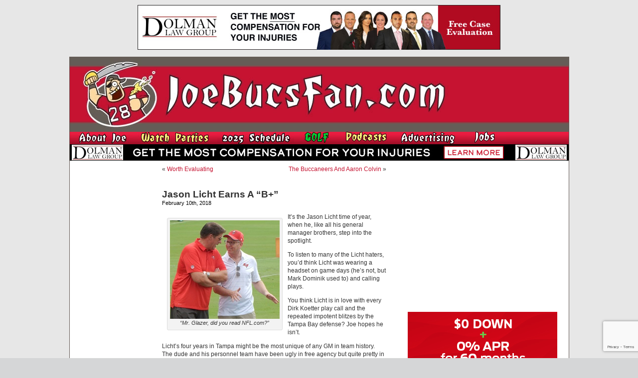

--- FILE ---
content_type: text/html; charset=UTF-8
request_url: https://www.joebucsfan.com/2018/02/jason-licht-earns-b/
body_size: 25059
content:
<!DOCTYPE html PUBLIC "-//W3C//DTD XHTML 1.0 Transitional//EN" "http://www.w3.org/TR/xhtml1/DTD/xhtml1-transitional.dtd">
<html xmlns="http://www.w3.org/1999/xhtml" lang="en-US">


<head profile="http://gmpg.org/xfn/11">
<meta http-equiv="Content-Type" content="text/html; charset=UTF-8" />

<title>Jason Licht Earns A &quot;B+&quot; - JoeBucsFan.com - Tampa Bay Bucs Blog, Buccaneers News</title>
<meta name="description" content="The most popular Buccaneers blog on earth. Edgy analysis, and 24/7 Bucs football news on JoeBucsFan.com."  />
<meta name="keywords" content="Bucs news, Tampa Bay Buccaneers, Bucs message boards"  />




<link rel="stylesheet" href="https://www.joebucsfan.com/wp-content/themes/default/style.css?v=1722525207" type="text/css" media="screen" />
<link rel="alternate" type="application/rss+xml" title="JoeBucsFan.com RSS Feed" href="https://www.joebucsfan.com/feed/" />
<link rel="pingback" href="https://www.joebucsfan.com/xmlrpc.php" />

<meta name='robots' content='index, follow, max-image-preview:large, max-snippet:-1, max-video-preview:-1' />
	<style>img:is([sizes="auto" i], [sizes^="auto," i]) { contain-intrinsic-size: 3000px 1500px }</style>
	
<!-- Social Warfare v4.5.4 https://warfareplugins.com - BEGINNING OF OUTPUT -->
<style>
	@font-face {
		font-family: "sw-icon-font";
		src:url("https://www.joebucsfan.com/wp-content/plugins/social-warfare/assets/fonts/sw-icon-font.eot?ver=4.5.4");
		src:url("https://www.joebucsfan.com/wp-content/plugins/social-warfare/assets/fonts/sw-icon-font.eot?ver=4.5.4#iefix") format("embedded-opentype"),
		url("https://www.joebucsfan.com/wp-content/plugins/social-warfare/assets/fonts/sw-icon-font.woff?ver=4.5.4") format("woff"),
		url("https://www.joebucsfan.com/wp-content/plugins/social-warfare/assets/fonts/sw-icon-font.ttf?ver=4.5.4") format("truetype"),
		url("https://www.joebucsfan.com/wp-content/plugins/social-warfare/assets/fonts/sw-icon-font.svg?ver=4.5.4#1445203416") format("svg");
		font-weight: normal;
		font-style: normal;
		font-display:block;
	}
</style>
<!-- Social Warfare v4.5.4 https://warfareplugins.com - END OF OUTPUT -->


	<!-- This site is optimized with the Yoast SEO plugin v24.3 - https://yoast.com/wordpress/plugins/seo/ -->
	<link rel="canonical" href="https://www.joebucsfan.com/2018/02/jason-licht-earns-b/" />
	<meta property="og:locale" content="en_US" />
	<meta property="og:type" content="article" />
	<meta property="og:title" content="Jason Licht Earns A &quot;B+&quot; - JoeBucsFan.com" />
	<meta property="og:description" content="It&#8217;s the Jason Licht time of year, when he, like all his general manager brothers, step into the spotlight. To listen to many of the Licht haters, you&#8217;d think Licht was wearing a headset on game days (he&#8217;s not, but [&hellip;]" />
	<meta property="og:url" content="https://www.joebucsfan.com/2018/02/jason-licht-earns-b/" />
	<meta property="og:site_name" content="JoeBucsFan.com" />
	<meta property="article:published_time" content="2018-02-10T21:44:45+00:00" />
	<meta property="article:modified_time" content="2018-02-10T21:45:31+00:00" />
	<meta property="og:image" content="https://www.joebucsfan.com/wp-content/uploads/2017/08/LichtGlazer2.jpg" />
	<meta name="author" content="admin" />
	<meta name="twitter:card" content="summary_large_image" />
	<meta name="twitter:label1" content="Written by" />
	<meta name="twitter:data1" content="admin" />
	<meta name="twitter:label2" content="Est. reading time" />
	<meta name="twitter:data2" content="2 minutes" />
	<script type="application/ld+json" class="yoast-schema-graph">{"@context":"https://schema.org","@graph":[{"@type":"WebPage","@id":"https://www.joebucsfan.com/2018/02/jason-licht-earns-b/","url":"https://www.joebucsfan.com/2018/02/jason-licht-earns-b/","name":"Jason Licht Earns A \"B+\" - JoeBucsFan.com","isPartOf":{"@id":"https://www.joebucsfan.com/#website"},"primaryImageOfPage":{"@id":"https://www.joebucsfan.com/2018/02/jason-licht-earns-b/#primaryimage"},"image":{"@id":"https://www.joebucsfan.com/2018/02/jason-licht-earns-b/#primaryimage"},"thumbnailUrl":"https://www.joebucsfan.com/wp-content/uploads/2017/08/LichtGlazer2.jpg","datePublished":"2018-02-10T21:44:45+00:00","dateModified":"2018-02-10T21:45:31+00:00","author":{"@id":"https://www.joebucsfan.com/#/schema/person/5d3ad6e3ca3f9466011295951ca8c43a"},"breadcrumb":{"@id":"https://www.joebucsfan.com/2018/02/jason-licht-earns-b/#breadcrumb"},"inLanguage":"en-US","potentialAction":[{"@type":"ReadAction","target":["https://www.joebucsfan.com/2018/02/jason-licht-earns-b/"]}]},{"@type":"ImageObject","inLanguage":"en-US","@id":"https://www.joebucsfan.com/2018/02/jason-licht-earns-b/#primaryimage","url":"https://www.joebucsfan.com/wp-content/uploads/2017/08/LichtGlazer2.jpg","contentUrl":"https://www.joebucsfan.com/wp-content/uploads/2017/08/LichtGlazer2.jpg","width":220,"height":198,"caption":"\"Look, Glazer, my drafting"},{"@type":"BreadcrumbList","@id":"https://www.joebucsfan.com/2018/02/jason-licht-earns-b/#breadcrumb","itemListElement":[{"@type":"ListItem","position":1,"name":"Home","item":"https://www.joebucsfan.com/"},{"@type":"ListItem","position":2,"name":"Jason Licht Earns A &#8220;B+&#8221;"}]},{"@type":"WebSite","@id":"https://www.joebucsfan.com/#website","url":"https://www.joebucsfan.com/","name":"JoeBucsFan.com","description":"The most popular Buccaneers blog ever. Edgy analysis and Bucs news for Tampa Bay fans.","potentialAction":[{"@type":"SearchAction","target":{"@type":"EntryPoint","urlTemplate":"https://www.joebucsfan.com/?s={search_term_string}"},"query-input":{"@type":"PropertyValueSpecification","valueRequired":true,"valueName":"search_term_string"}}],"inLanguage":"en-US"},{"@type":"Person","@id":"https://www.joebucsfan.com/#/schema/person/5d3ad6e3ca3f9466011295951ca8c43a","name":"admin","image":{"@type":"ImageObject","inLanguage":"en-US","@id":"https://www.joebucsfan.com/#/schema/person/image/","url":"https://secure.gravatar.com/avatar/c4fb843852e07a13c70abe8b1d72cd40?s=96&d=mm&r=g","contentUrl":"https://secure.gravatar.com/avatar/c4fb843852e07a13c70abe8b1d72cd40?s=96&d=mm&r=g","caption":"admin"},"url":"https://www.joebucsfan.com/author/admin/"}]}</script>
	<!-- / Yoast SEO plugin. -->


<script type="text/javascript">
/* <![CDATA[ */
window._wpemojiSettings = {"baseUrl":"https:\/\/s.w.org\/images\/core\/emoji\/15.0.3\/72x72\/","ext":".png","svgUrl":"https:\/\/s.w.org\/images\/core\/emoji\/15.0.3\/svg\/","svgExt":".svg","source":{"concatemoji":"https:\/\/www.joebucsfan.com\/wp-includes\/js\/wp-emoji-release.min.js?ver=6.7.4"}};
/*! This file is auto-generated */
!function(i,n){var o,s,e;function c(e){try{var t={supportTests:e,timestamp:(new Date).valueOf()};sessionStorage.setItem(o,JSON.stringify(t))}catch(e){}}function p(e,t,n){e.clearRect(0,0,e.canvas.width,e.canvas.height),e.fillText(t,0,0);var t=new Uint32Array(e.getImageData(0,0,e.canvas.width,e.canvas.height).data),r=(e.clearRect(0,0,e.canvas.width,e.canvas.height),e.fillText(n,0,0),new Uint32Array(e.getImageData(0,0,e.canvas.width,e.canvas.height).data));return t.every(function(e,t){return e===r[t]})}function u(e,t,n){switch(t){case"flag":return n(e,"\ud83c\udff3\ufe0f\u200d\u26a7\ufe0f","\ud83c\udff3\ufe0f\u200b\u26a7\ufe0f")?!1:!n(e,"\ud83c\uddfa\ud83c\uddf3","\ud83c\uddfa\u200b\ud83c\uddf3")&&!n(e,"\ud83c\udff4\udb40\udc67\udb40\udc62\udb40\udc65\udb40\udc6e\udb40\udc67\udb40\udc7f","\ud83c\udff4\u200b\udb40\udc67\u200b\udb40\udc62\u200b\udb40\udc65\u200b\udb40\udc6e\u200b\udb40\udc67\u200b\udb40\udc7f");case"emoji":return!n(e,"\ud83d\udc26\u200d\u2b1b","\ud83d\udc26\u200b\u2b1b")}return!1}function f(e,t,n){var r="undefined"!=typeof WorkerGlobalScope&&self instanceof WorkerGlobalScope?new OffscreenCanvas(300,150):i.createElement("canvas"),a=r.getContext("2d",{willReadFrequently:!0}),o=(a.textBaseline="top",a.font="600 32px Arial",{});return e.forEach(function(e){o[e]=t(a,e,n)}),o}function t(e){var t=i.createElement("script");t.src=e,t.defer=!0,i.head.appendChild(t)}"undefined"!=typeof Promise&&(o="wpEmojiSettingsSupports",s=["flag","emoji"],n.supports={everything:!0,everythingExceptFlag:!0},e=new Promise(function(e){i.addEventListener("DOMContentLoaded",e,{once:!0})}),new Promise(function(t){var n=function(){try{var e=JSON.parse(sessionStorage.getItem(o));if("object"==typeof e&&"number"==typeof e.timestamp&&(new Date).valueOf()<e.timestamp+604800&&"object"==typeof e.supportTests)return e.supportTests}catch(e){}return null}();if(!n){if("undefined"!=typeof Worker&&"undefined"!=typeof OffscreenCanvas&&"undefined"!=typeof URL&&URL.createObjectURL&&"undefined"!=typeof Blob)try{var e="postMessage("+f.toString()+"("+[JSON.stringify(s),u.toString(),p.toString()].join(",")+"));",r=new Blob([e],{type:"text/javascript"}),a=new Worker(URL.createObjectURL(r),{name:"wpTestEmojiSupports"});return void(a.onmessage=function(e){c(n=e.data),a.terminate(),t(n)})}catch(e){}c(n=f(s,u,p))}t(n)}).then(function(e){for(var t in e)n.supports[t]=e[t],n.supports.everything=n.supports.everything&&n.supports[t],"flag"!==t&&(n.supports.everythingExceptFlag=n.supports.everythingExceptFlag&&n.supports[t]);n.supports.everythingExceptFlag=n.supports.everythingExceptFlag&&!n.supports.flag,n.DOMReady=!1,n.readyCallback=function(){n.DOMReady=!0}}).then(function(){return e}).then(function(){var e;n.supports.everything||(n.readyCallback(),(e=n.source||{}).concatemoji?t(e.concatemoji):e.wpemoji&&e.twemoji&&(t(e.twemoji),t(e.wpemoji)))}))}((window,document),window._wpemojiSettings);
/* ]]> */
</script>

<link rel='stylesheet' id='social-warfare-block-css-css' href='https://www.joebucsfan.com/wp-content/plugins/social-warfare/assets/js/post-editor/dist/blocks.style.build.css?ver=6.7.4' type='text/css' media='all' />
<style id='wp-emoji-styles-inline-css' type='text/css'>

	img.wp-smiley, img.emoji {
		display: inline !important;
		border: none !important;
		box-shadow: none !important;
		height: 1em !important;
		width: 1em !important;
		margin: 0 0.07em !important;
		vertical-align: -0.1em !important;
		background: none !important;
		padding: 0 !important;
	}
</style>
<link rel='stylesheet' id='wp-block-library-css' href='https://www.joebucsfan.com/wp-includes/css/dist/block-library/style.min.css?ver=6.7.4' type='text/css' media='all' />
<style id='powerpress-player-block-style-inline-css' type='text/css'>


</style>
<style id='classic-theme-styles-inline-css' type='text/css'>
/*! This file is auto-generated */
.wp-block-button__link{color:#fff;background-color:#32373c;border-radius:9999px;box-shadow:none;text-decoration:none;padding:calc(.667em + 2px) calc(1.333em + 2px);font-size:1.125em}.wp-block-file__button{background:#32373c;color:#fff;text-decoration:none}
</style>
<style id='global-styles-inline-css' type='text/css'>
:root{--wp--preset--aspect-ratio--square: 1;--wp--preset--aspect-ratio--4-3: 4/3;--wp--preset--aspect-ratio--3-4: 3/4;--wp--preset--aspect-ratio--3-2: 3/2;--wp--preset--aspect-ratio--2-3: 2/3;--wp--preset--aspect-ratio--16-9: 16/9;--wp--preset--aspect-ratio--9-16: 9/16;--wp--preset--color--black: #000000;--wp--preset--color--cyan-bluish-gray: #abb8c3;--wp--preset--color--white: #ffffff;--wp--preset--color--pale-pink: #f78da7;--wp--preset--color--vivid-red: #cf2e2e;--wp--preset--color--luminous-vivid-orange: #ff6900;--wp--preset--color--luminous-vivid-amber: #fcb900;--wp--preset--color--light-green-cyan: #7bdcb5;--wp--preset--color--vivid-green-cyan: #00d084;--wp--preset--color--pale-cyan-blue: #8ed1fc;--wp--preset--color--vivid-cyan-blue: #0693e3;--wp--preset--color--vivid-purple: #9b51e0;--wp--preset--gradient--vivid-cyan-blue-to-vivid-purple: linear-gradient(135deg,rgba(6,147,227,1) 0%,rgb(155,81,224) 100%);--wp--preset--gradient--light-green-cyan-to-vivid-green-cyan: linear-gradient(135deg,rgb(122,220,180) 0%,rgb(0,208,130) 100%);--wp--preset--gradient--luminous-vivid-amber-to-luminous-vivid-orange: linear-gradient(135deg,rgba(252,185,0,1) 0%,rgba(255,105,0,1) 100%);--wp--preset--gradient--luminous-vivid-orange-to-vivid-red: linear-gradient(135deg,rgba(255,105,0,1) 0%,rgb(207,46,46) 100%);--wp--preset--gradient--very-light-gray-to-cyan-bluish-gray: linear-gradient(135deg,rgb(238,238,238) 0%,rgb(169,184,195) 100%);--wp--preset--gradient--cool-to-warm-spectrum: linear-gradient(135deg,rgb(74,234,220) 0%,rgb(151,120,209) 20%,rgb(207,42,186) 40%,rgb(238,44,130) 60%,rgb(251,105,98) 80%,rgb(254,248,76) 100%);--wp--preset--gradient--blush-light-purple: linear-gradient(135deg,rgb(255,206,236) 0%,rgb(152,150,240) 100%);--wp--preset--gradient--blush-bordeaux: linear-gradient(135deg,rgb(254,205,165) 0%,rgb(254,45,45) 50%,rgb(107,0,62) 100%);--wp--preset--gradient--luminous-dusk: linear-gradient(135deg,rgb(255,203,112) 0%,rgb(199,81,192) 50%,rgb(65,88,208) 100%);--wp--preset--gradient--pale-ocean: linear-gradient(135deg,rgb(255,245,203) 0%,rgb(182,227,212) 50%,rgb(51,167,181) 100%);--wp--preset--gradient--electric-grass: linear-gradient(135deg,rgb(202,248,128) 0%,rgb(113,206,126) 100%);--wp--preset--gradient--midnight: linear-gradient(135deg,rgb(2,3,129) 0%,rgb(40,116,252) 100%);--wp--preset--font-size--small: 13px;--wp--preset--font-size--medium: 20px;--wp--preset--font-size--large: 36px;--wp--preset--font-size--x-large: 42px;--wp--preset--spacing--20: 0.44rem;--wp--preset--spacing--30: 0.67rem;--wp--preset--spacing--40: 1rem;--wp--preset--spacing--50: 1.5rem;--wp--preset--spacing--60: 2.25rem;--wp--preset--spacing--70: 3.38rem;--wp--preset--spacing--80: 5.06rem;--wp--preset--shadow--natural: 6px 6px 9px rgba(0, 0, 0, 0.2);--wp--preset--shadow--deep: 12px 12px 50px rgba(0, 0, 0, 0.4);--wp--preset--shadow--sharp: 6px 6px 0px rgba(0, 0, 0, 0.2);--wp--preset--shadow--outlined: 6px 6px 0px -3px rgba(255, 255, 255, 1), 6px 6px rgba(0, 0, 0, 1);--wp--preset--shadow--crisp: 6px 6px 0px rgba(0, 0, 0, 1);}:where(.is-layout-flex){gap: 0.5em;}:where(.is-layout-grid){gap: 0.5em;}body .is-layout-flex{display: flex;}.is-layout-flex{flex-wrap: wrap;align-items: center;}.is-layout-flex > :is(*, div){margin: 0;}body .is-layout-grid{display: grid;}.is-layout-grid > :is(*, div){margin: 0;}:where(.wp-block-columns.is-layout-flex){gap: 2em;}:where(.wp-block-columns.is-layout-grid){gap: 2em;}:where(.wp-block-post-template.is-layout-flex){gap: 1.25em;}:where(.wp-block-post-template.is-layout-grid){gap: 1.25em;}.has-black-color{color: var(--wp--preset--color--black) !important;}.has-cyan-bluish-gray-color{color: var(--wp--preset--color--cyan-bluish-gray) !important;}.has-white-color{color: var(--wp--preset--color--white) !important;}.has-pale-pink-color{color: var(--wp--preset--color--pale-pink) !important;}.has-vivid-red-color{color: var(--wp--preset--color--vivid-red) !important;}.has-luminous-vivid-orange-color{color: var(--wp--preset--color--luminous-vivid-orange) !important;}.has-luminous-vivid-amber-color{color: var(--wp--preset--color--luminous-vivid-amber) !important;}.has-light-green-cyan-color{color: var(--wp--preset--color--light-green-cyan) !important;}.has-vivid-green-cyan-color{color: var(--wp--preset--color--vivid-green-cyan) !important;}.has-pale-cyan-blue-color{color: var(--wp--preset--color--pale-cyan-blue) !important;}.has-vivid-cyan-blue-color{color: var(--wp--preset--color--vivid-cyan-blue) !important;}.has-vivid-purple-color{color: var(--wp--preset--color--vivid-purple) !important;}.has-black-background-color{background-color: var(--wp--preset--color--black) !important;}.has-cyan-bluish-gray-background-color{background-color: var(--wp--preset--color--cyan-bluish-gray) !important;}.has-white-background-color{background-color: var(--wp--preset--color--white) !important;}.has-pale-pink-background-color{background-color: var(--wp--preset--color--pale-pink) !important;}.has-vivid-red-background-color{background-color: var(--wp--preset--color--vivid-red) !important;}.has-luminous-vivid-orange-background-color{background-color: var(--wp--preset--color--luminous-vivid-orange) !important;}.has-luminous-vivid-amber-background-color{background-color: var(--wp--preset--color--luminous-vivid-amber) !important;}.has-light-green-cyan-background-color{background-color: var(--wp--preset--color--light-green-cyan) !important;}.has-vivid-green-cyan-background-color{background-color: var(--wp--preset--color--vivid-green-cyan) !important;}.has-pale-cyan-blue-background-color{background-color: var(--wp--preset--color--pale-cyan-blue) !important;}.has-vivid-cyan-blue-background-color{background-color: var(--wp--preset--color--vivid-cyan-blue) !important;}.has-vivid-purple-background-color{background-color: var(--wp--preset--color--vivid-purple) !important;}.has-black-border-color{border-color: var(--wp--preset--color--black) !important;}.has-cyan-bluish-gray-border-color{border-color: var(--wp--preset--color--cyan-bluish-gray) !important;}.has-white-border-color{border-color: var(--wp--preset--color--white) !important;}.has-pale-pink-border-color{border-color: var(--wp--preset--color--pale-pink) !important;}.has-vivid-red-border-color{border-color: var(--wp--preset--color--vivid-red) !important;}.has-luminous-vivid-orange-border-color{border-color: var(--wp--preset--color--luminous-vivid-orange) !important;}.has-luminous-vivid-amber-border-color{border-color: var(--wp--preset--color--luminous-vivid-amber) !important;}.has-light-green-cyan-border-color{border-color: var(--wp--preset--color--light-green-cyan) !important;}.has-vivid-green-cyan-border-color{border-color: var(--wp--preset--color--vivid-green-cyan) !important;}.has-pale-cyan-blue-border-color{border-color: var(--wp--preset--color--pale-cyan-blue) !important;}.has-vivid-cyan-blue-border-color{border-color: var(--wp--preset--color--vivid-cyan-blue) !important;}.has-vivid-purple-border-color{border-color: var(--wp--preset--color--vivid-purple) !important;}.has-vivid-cyan-blue-to-vivid-purple-gradient-background{background: var(--wp--preset--gradient--vivid-cyan-blue-to-vivid-purple) !important;}.has-light-green-cyan-to-vivid-green-cyan-gradient-background{background: var(--wp--preset--gradient--light-green-cyan-to-vivid-green-cyan) !important;}.has-luminous-vivid-amber-to-luminous-vivid-orange-gradient-background{background: var(--wp--preset--gradient--luminous-vivid-amber-to-luminous-vivid-orange) !important;}.has-luminous-vivid-orange-to-vivid-red-gradient-background{background: var(--wp--preset--gradient--luminous-vivid-orange-to-vivid-red) !important;}.has-very-light-gray-to-cyan-bluish-gray-gradient-background{background: var(--wp--preset--gradient--very-light-gray-to-cyan-bluish-gray) !important;}.has-cool-to-warm-spectrum-gradient-background{background: var(--wp--preset--gradient--cool-to-warm-spectrum) !important;}.has-blush-light-purple-gradient-background{background: var(--wp--preset--gradient--blush-light-purple) !important;}.has-blush-bordeaux-gradient-background{background: var(--wp--preset--gradient--blush-bordeaux) !important;}.has-luminous-dusk-gradient-background{background: var(--wp--preset--gradient--luminous-dusk) !important;}.has-pale-ocean-gradient-background{background: var(--wp--preset--gradient--pale-ocean) !important;}.has-electric-grass-gradient-background{background: var(--wp--preset--gradient--electric-grass) !important;}.has-midnight-gradient-background{background: var(--wp--preset--gradient--midnight) !important;}.has-small-font-size{font-size: var(--wp--preset--font-size--small) !important;}.has-medium-font-size{font-size: var(--wp--preset--font-size--medium) !important;}.has-large-font-size{font-size: var(--wp--preset--font-size--large) !important;}.has-x-large-font-size{font-size: var(--wp--preset--font-size--x-large) !important;}
:where(.wp-block-post-template.is-layout-flex){gap: 1.25em;}:where(.wp-block-post-template.is-layout-grid){gap: 1.25em;}
:where(.wp-block-columns.is-layout-flex){gap: 2em;}:where(.wp-block-columns.is-layout-grid){gap: 2em;}
:root :where(.wp-block-pullquote){font-size: 1.5em;line-height: 1.6;}
</style>
<link rel='stylesheet' id='titan-adminbar-styles-css' href='https://www.joebucsfan.com/wp-content/plugins/anti-spam/assets/css/admin-bar.css?ver=7.3.8' type='text/css' media='all' />
<link rel='stylesheet' id='contact-form-7-css' href='https://www.joebucsfan.com/wp-content/plugins/contact-form-7/includes/css/styles.css?ver=6.0.3' type='text/css' media='all' />
<link rel='stylesheet' id='social_warfare-css' href='https://www.joebucsfan.com/wp-content/plugins/social-warfare/assets/css/style.min.css?ver=4.5.4' type='text/css' media='all' />
<script type="text/javascript" src="https://www.joebucsfan.com/wp-includes/js/jquery/jquery.min.js?ver=3.7.1" id="jquery-core-js"></script>
<script type="text/javascript" src="https://www.joebucsfan.com/wp-includes/js/jquery/jquery-migrate.min.js?ver=3.4.1" id="jquery-migrate-js"></script>
<link rel="https://api.w.org/" href="https://www.joebucsfan.com/wp-json/" /><link rel="alternate" title="JSON" type="application/json" href="https://www.joebucsfan.com/wp-json/wp/v2/posts/193671" /><link rel="EditURI" type="application/rsd+xml" title="RSD" href="https://www.joebucsfan.com/xmlrpc.php?rsd" />
<meta name="generator" content="WordPress 6.7.4" />
<link rel='shortlink' href='https://www.joebucsfan.com/?p=193671' />
<link rel="alternate" title="oEmbed (JSON)" type="application/json+oembed" href="https://www.joebucsfan.com/wp-json/oembed/1.0/embed?url=https%3A%2F%2Fwww.joebucsfan.com%2F2018%2F02%2Fjason-licht-earns-b%2F" />
<link rel="alternate" title="oEmbed (XML)" type="text/xml+oembed" href="https://www.joebucsfan.com/wp-json/oembed/1.0/embed?url=https%3A%2F%2Fwww.joebucsfan.com%2F2018%2F02%2Fjason-licht-earns-b%2F&#038;format=xml" />
<script type="text/javascript" src="https://www.joebucsfan.com/wp-content/plugins/flv-embed/swfobject.js"></script>
            <script type="text/javascript"><!--
                                function powerpress_pinw(pinw_url){window.open(pinw_url, 'PowerPressPlayer','toolbar=0,status=0,resizable=1,width=460,height=320');	return false;}
                //-->

                // tabnab protection
                window.addEventListener('load', function () {
                    // make all links have rel="noopener noreferrer"
                    document.querySelectorAll('a[target="_blank"]').forEach(link => {
                        link.setAttribute('rel', 'noopener noreferrer');
                    });
                });
            </script>
            <meta name='description' content='[caption id="attachment_183337" align="alignleft" width="220"] "Mr. Glazer, did you read NFL.com?"[/caption]  It's the Jason ' /><script src="https://www.joebucsfan.com/Scripts/useful_stuff.js" type="text/javascript"></script>
<script type="text/javascript" src="/Scripts/swfobject.js"></script>

<script type="text/javascript">
var a = Math.floor(Math.random()*9999999999+1)
var random_number = a;
</script> 


<script type='text/javascript'>
var googletag = googletag || {};
googletag.cmd = googletag.cmd || [];
(function() {
var gads = document.createElement('script'); gads.async = true; gads.type = 'text/javascript'; var useSSL = 'https:' == document.location.protocol; gads.src = (useSSL ? 'https:' : 'http:') + '//www.googletagservices.com/tag/js/gpt.js';
var node = document.getElementsByTagName('script')[0];
node.parentNode.insertBefore(gads, node); })(); </script>

<script type='text/javascript'>
googletag.cmd.push(function() {
googletag.defineSlot('/33730295/Abeskyscraper', [160, 600], 'div-gpt-ad-1462366698706-0').addService(googletag.pubads());
googletag.defineSlot('/33730295/BuffaloWildWings', [160, 600], 'div-gpt-ad-1564152587609-0').addService(googletag.pubads());
googletag.defineSlot('/33730295/DiscountGarageDoors', [300, 250], 'div-gpt-ad-1500400101605-1').addService(googletag.pubads());
googletag.defineSlot('/33730295/Dolman_Law_Group', [300, 250], 'div-gpt-ad-1404920963439-5').addService(googletag.pubads());
googletag.defineSlot('/33730295/EdMorseCadillacBrandon', [300, 250], 'div-gpt-ad-1478871693958-0').addService(googletag.pubads());
googletag.defineSlot('/33730295/FanRetreatSky', [160, 600], 'div-gpt-ad-1501676443949-0').addService(googletag.pubads());
googletag.defineSlot('/33730295/HeadoverHeelsleft', [160, 600], 'div-gpt-ad-1432764778327-0').addService(googletag.pubads());
googletag.defineSlot('/33730295/HootersRight', [300, 250], 'div-gpt-ad-1627506028889-0').addService(googletag.pubads());
googletag.defineSlot('/33730295/JourneyRV', [300, 250], 'div-gpt-ad-1500400101605-0').addService(googletag.pubads());
googletag.defineSlot('/33730295/NewViberight', [300, 250], 'div-gpt-ad-1404920963439-10').addService(googletag.pubads());
googletag.defineSlot('/33730295/RuthsChris', [300, 250], 'div-gpt-ad-1467382321712-0').addService(googletag.pubads());
googletag.defineSlot('/33730295/SocialReality300', [300, 250], 'div-gpt-ad-1406232122441-0').addService(googletag.pubads());
googletag.defineSlot('/33730295/SocialRealitySky', [160, 600], 'div-gpt-ad-1406232122441-2').addService(googletag.pubads());
googletag.defineSlot('/33730295/ToddWrightGolf', [300, 600], 'div-gpt-ad-1472654054211-1').addService(googletag.pubads());

googletag.pubads().enableSingleRequest();
googletag.enableServices();
});
</script>

<script>
   (function(i,s,o,g,r,a,m){i['GoogleAnalyticsObject']=r;i[r]=i[r]||function(){
   (i[r].q=i[r].q||[]).push(arguments)},i[r].l=1*new
Date();a=s.createElement(o),
    
m=s.getElementsByTagName(o)[0];a.async=1;a.src=g;m.parentNode.insertBefore(a,m)
   })(window,document,'script','//www.google-analytics.com/analytics.js','ga');

   ga('create', 'UA-16976126-1', 'auto');
   ga('send', 'pageview');

</script>

<script async
src="//pagead2.googlesyndication.com/pagead/js/adsbygoogle.js"></script>
<script>
   (adsbygoogle = window.adsbygoogle || []).push({
     google_ad_client: "ca-pub-6348307570718812",
     enable_page_level_ads: true
   });
</script>

</head>
<body data-rsssl=1 onLoad="MM_preloadImages('/wp-content/themes/default/images/nav_radio_show_down.jpg','/wp-content/themes/default/images/nav_about_down.jpg','/wp-content/themes/default/images/nav_join_down.jpg','/wp-content/themes/default/images/nav_sports_down.jpg','/wp-content/themes/default/images/nav_features_down.jpg','/wp-content/themes/default/images/nav_win_down.jpg','/wp-content/themes/default/images/nav_radio_down.jpg','/wp-content/themes/default/images/nav_advertising_down.jpg','/wp-content/themes/default/images/rss_feed_down.gif','/wp-content/themes/default/images/nav_home_down.jpg','/wp-content/themes/default/images/twitter_down.gif')">






<div class="top_banner_cont">
  <a href="https://www.dolmanlaw.com" target="_blank">
<img style="border:none" src="/images/DolmanwideMay2020.jpg" width="728" height="90" /> </a></div>
  <div id="page">

<div id="header">
	<div id="headerimg"><a href="https://www.joebucsfan.com"><img src="https://www.joebucsfan.com/wp-content/themes/default/images/joe_bucs_fan_header.jpg" width="779" height="150" /></a>	</div><!--<a id="hooters-header-link" href="http://originalhooters.com" target="_blank">&nbsp;</a>-->
  <div class="rollover_menu"><table width="779" border="0" cellspacing="0" cellpadding="0">
  <tr>
    <td><a href="https://www.joebucsfan.com/?page_id=313" onmouseout="MM_swapImgRestore()" onmouseover="MM_swapImage('Image3','','/wp-content/themes/default/images/nav_about_down.jpg',1)"><img src="/wp-content/themes/default/images/nav_about_up.jpg" name="Image3" width="126" height="25" border="0" id="Image3" /></a></td>
    <td><a href="https://www.joebucsfan.com/sports-bars/" onmouseout="MM_swapImgRestore()" onmouseover="MM_swapImage('Image4','','/wp-content/themes/default/images/nav_watch_parties_down.jpg',1)"><img src="/wp-content/themes/default/images/nav_watch_parties_up.jpg" name="Image4" width="150" height="25" border="0" id="Image4" /></a></td>
	      <td><a href="https://www.joebucsfan.com/2018-schedule" onmouseout="MM_swapImgRestore()" onmouseover="MM_swapImage('Image7','','/wp-content/themes/default/images/nav_schedule_down.jpg',1)"><img src="/wp-content/themes/default/images/nav_schedule_up.jpg" name="Image7" width="154" height="25" border="0" id="Image7" /></a></td>
          <td><a href="https://www.joebucsfan.com/golf" onmouseout="MM_swapImgRestore()" onmouseover="MM_swapImage('Image6','','/wp-content/themes/default/images/nav_golf_down.jpg',1)"><img src="/wp-content/themes/default/images/nav_golf_up.jpg" name="Image6" width="74" height="25" border="0" id="Image6" /></a></td>
        <td><a href="https://www.joebucsfan.com/podcasts/" onmouseout="MM_swapImgRestore()" onmouseover="MM_swapImage('Image8','','/wp-content/themes/default/images/nav_podcasts_down.jpg',1)"><img src="/wp-content/themes/default/images/nav_podcasts_up.jpg" name="Image8" width="99" height="25" border="0" id="Image8" /></a></td>
		  <td><a href="https://www.joebucsfan.com/?page_id=2757" onmouseout="MM_swapImgRestore()" onmouseover="MM_swapImage('Image9','','/wp-content/themes/default/images/nav_advertising_down.jpg',1)"><img src="/wp-content/themes/default/images/nav_advertising_up.jpg" name="Image9" width="134" height="25" border="0" id="Image9" /></a></td>
		  <td><a href="https://www.joebucsfan.com/?page_id=318" onmouseout="MM_swapImgRestore()" onmouseover="MM_swapImage('homeButton','','/wp-content/themes/default/images/nav_jobs_down.jpg',1)"><img src="/wp-content/themes/default/images/nav_jobs_up.jpg" name="homeButton" width="79" height="25" border="0" id="homeButton" /></a></td>

      </tr>
      </table>
	</div>

	    
                
        <div><a id="skinnybannerlink" target="_blank" href="https://dolmanlaw.com"><img id="skinnybanner" style="border:none" src="https://www.joebucsfan.com/wp-content/uploads/2022/09/Dolmanskinny2020.jpg" width="1001" style="max-height:60px;" /></a></div>
        
        <script type="text/javascript">
            (function(){
                var rand5 = Math.random();
                var a = document.getElementById('skinnybannerlink');
                var b = document.getElementById('skinnybanner');
                if (rand5 < 0.26) {
                  a.href = 'https://dolmanlaw.com';
                  b.src = 'https://www.joebucsfan.com/wp-content/uploads/2022/09/Dolmanskinny2020.jpg';
                } else if (rand5 < 0.51) {
                  a.href = 'https://dolmanlaw.com';
                  b.src = 'https://www.joebucsfan.com/wp-content/uploads/2022/09/Dolmanskinny2020.jpg';
                } else if (rand5 < 0.76) {
                  a.href = 'https://dolmanlaw.com';
                  b.src = 'https://www.joebucsfan.com/wp-content/uploads/2022/09/Dolmanskinny2020.jpg';
                }
            })();
        </script> 
    
    
        

    </div>
<div class="clear_both">&nbsp;</div>
</script>
	<div id="sidebar">
		<ul>
						

			<!-- Author information is disabled per default. Uncomment and fill in your details if you want to use it.
			<li><h2>Author</h2>
			<p>A little something about you, the author. Nothing lengthy, just an overview.</p>
			</li>
			-->

			
			  

 
 <div class="left_ad_container"><script async
src="//pagead2.googlesyndication.com/pagead/js/adsbygoogle.js"></script>
<!-- 160x600, created 1/3/09 -->
<ins class="adsbygoogle"
      style="display:inline-block;width:160px;height:600px"
      data-ad-client="ca-pub-6348307570718812"
      data-ad-slot="9448683405"></ins>
<script>
(adsbygoogle = window.adsbygoogle || []).push({}); </script>
</div> 

<div class="left_ad_container">
<!-- /33730295/BuffaloWildWings -->
<div id='div-gpt-ad-1564152587609-0' style='width: 160px; height: 
600px;'>
   <script>
     googletag.cmd.push(function() {
googletag.display('div-gpt-ad-1564152587609-0'); });
   </script>
</div>
</div>   
 
















 
            
<div class="left_ad_container10">
<a id="espn160link" href="https://flcancer.com/en/physician/david-wenk-md/" target="_blank"><img id="espn160img" src="https://www.joebucsfan.com/wp-content/uploads/2025/09/FLCancer22035_FCS_JoeBucsFan_Ad_09-12-25_FINAL.jpg" width="160" height="600" border="0" /></a>
</div>
<script type="text/javascript">
	(function(){
		var rand2 = Math.random();
		var a = document.getElementById('espn160link');
		var b = document.getElementById('espn160img');
		if (rand2 < 0.34) {
		  a.href = 'https://flcancer.com/en/physician/david-wenk-md/';
		  b.src = 'https://www.joebucsfan.com/wp-content/uploads/2025/09/FLCancer22035_FCS_JoeBucsFan_Ad_09-12-25_FINAL.jpg';
		}  else if( rand2 < 0.67 ){
		  a.href = 'https://flcancer.com/en/physician/david-wenk-md/';
		  b.src = 'https://www.joebucsfan.com/wp-content/uploads/2025/09/FLCancer22035_FCS_JoeBucsFan_Ad_09-12-25_FINAL.jpg';
		}
	})(); 
</script>  



<div class="left_ad_container"><script async 
src="https://pagead2.googlesyndication.com/pagead/js/adsbygoogle.js"></script>
<!-- JBFLeft4 -->
<ins class="adsbygoogle"
      style="display:inline-block;width:160px;height:600px"
      data-ad-client="ca-pub-6348307570718812"
      data-ad-slot="8997161964"></ins>
<script>
      (adsbygoogle = window.adsbygoogle || []).push({});
</script>

</div>

<div class="left_ad_container"><!-- /33730295/Abeskyscraper -->
<div id='div-gpt-ad-1462366698706-0' style='height:600px; width:160px;'> <script type='text/javascript'>
googletag.cmd.push(function() {
googletag.display('div-gpt-ad-1462366698706-0'); }); </script> </div>
</div>


<li class="categories"><h2>Categories</h2><ul>	<li class="cat-item cat-item-35"><a href="https://www.joebucsfan.com/category/featured-headline-left/">FHL</a> (1,126)
</li>
	<li class="cat-item cat-item-31"><a href="https://www.joebucsfan.com/category/ira-kaufman-everything-eye-rah/">Ira Kaufman, Everything eye-RAH!</a> (2,179)
</li>
	<li class="cat-item cat-item-34"><a href="https://www.joebucsfan.com/category/joel-glazer-with-joebucsfan/">Joel Glazer 1-on-1</a> (30)
</li>
	<li class="cat-item cat-item-42"><a href="https://www.joebucsfan.com/category/pulse-of-buccaneers-fans/">Pulse Of The Fans</a> (10)
</li>
</ul></li>




<div id="hot-stories-left"><div class="clearfix"><!-- Joe's Featured Headlines Section for the Left Column -->
<div id='joes-headlines-left'><h3 class='headlines'><strong>Hot Stories</strong><br /> On JoeBucsFan.com</h3>	    <div class="headline">
    	<a href="https://www.joebucsfan.com/2026/01/zac-robinson-talks-kyle-trask/">
        <div class="headline-image" style="background-image:url(https://www.joebucsfan.com/wp-content/uploads/2024/07/Traskcenter.png);">&nbsp;</div>Zac Robinson Talks Kyle Trask</a>
    </div>
	    <div class="headline">
    	<a href="https://www.joebucsfan.com/2026/01/under-scrutiny/">
        <div class="headline-image" style="background-image:url(https://www.joebucsfan.com/wp-content/uploads/2025/08/Mayfieldlefthat.png);">&nbsp;</div>Under Scrutiny</a>
    </div>
	    <div class="headline">
    	<a href="https://www.joebucsfan.com/2026/01/todd-bowles-answers-question-about-fans-who-think-he-should-be-fired/">
        <div class="headline-image" style="background-image:url(https://www.joebucsfan.com/wp-content/uploads/2025/12/Bowlesleftmiami.png);">&nbsp;</div>Todd Bowles Answers Question About Fans Who Think He Should Be Fired</a>
    </div>
	    <div class="headline">
    	<a href="https://www.joebucsfan.com/2026/01/coach-calijah-kancey/">
        <div class="headline-image" style="background-image:url(https://www.joebucsfan.com/wp-content/uploads/2024/12/kancey-1231.jpg);">&nbsp;</div>Coach Calijah Kancey</a>
    </div>
</div></div></div>       
	

<div id="social-reality-sky" class="left_ad_container"><script async 
src="//pagead2.googlesyndication.com/pagead/js/adsbygoogle.js"></script>
<!-- JBFLEFTunderHOT -->
<ins class="adsbygoogle"
      style="display:inline-block;width:160px;height:600px"
      data-ad-client="ca-pub-6348307570718812"
      data-ad-slot="3909889304"></ins>
<script>
(adsbygoogle = window.adsbygoogle || []).push({});
</script>
</div>


<div class="left_ad_container">
<!-- /33730295/FanRetreatSky -->
<div id='div-gpt-ad-1501676443949-0' style='height:600px; width:160px;'> <script>
googletag.cmd.push(function() {
googletag.display('div-gpt-ad-1501676443949-0'); }); </script> </div>
</div>



<div class="left_ad_container">
<div id='div-ca-pub-6348307570718812' style='height:600px; width:160px;'>
<script async
src="https://pagead2.googlesyndication.com/pagead/js/adsbygoogle.js?client=ca-pub-6348307570718812"
      crossorigin="anonymous"></script>
<!-- HeadOverReplace -->
<ins class="adsbygoogle"
      style="display:inline-block;width:160px;height:600px"
      data-ad-client="ca-pub-6348307570718812"
      data-ad-slot="6079867469"></ins>
<script>
      (adsbygoogle = window.adsbygoogle || []).push({}); </script>

</div>
</div>

<div class="left_ad_container">
<script async 
src="https://pagead2.googlesyndication.com/pagead/js/adsbygoogle.js"></script>
<!-- JBFleftbottom -->
<ins class="adsbygoogle"
      style="display:inline-block;width:160px;height:600px"
      data-ad-client="ca-pub-6348307570718812"
      data-ad-slot="7516559332"></ins>
<script>
      (adsbygoogle = window.adsbygoogle || []).push({});
</script>

</div>

<div class="left_ad_container"><script async 
src="//pagead2.googlesyndication.com/pagead/js/adsbygoogle.js"></script>
<!-- LeftColumn2ReplaceAbe -->
<ins class="adsbygoogle"
      style="display:inline-block;width:160px;height:600px"
      data-ad-client="ca-pub-6348307570718812"
      data-ad-slot="2153387174"></ins>
<script>
(adsbygoogle = window.adsbygoogle || []).push({});
</script>
</div>
 

			
    			
			

			
				
				<li><h2 style="text-align:center">Search Archives</h2>
				<form method="get" id="searchform" action="https://www.joebucsfan.com/">
<label class="hidden" for="s">Search for:</label>
<div><input type="text" value="" name="s" id="s" />
<input type="submit" id="searchsubmit" value="Search" />
</div>
</form>
			</li>
			

			
		</ul>
        


 
            
<div class="left_ad_container10">
<a id="bottom-left-ad" href="https://abigailmariethechefwithibd.com/" target="_blank"><img src="https://www.joebucsfan.com/wp-content/uploads/2023/02/CHEFIBD160.jpg" width="160" border="0" /></a>
</div>
  


        
</div>




	<div id="content" class="widecolumn leftmarginnone">

	
		<div class="navigation">
			<div class="alignleft">&laquo; <a href="https://www.joebucsfan.com/2018/02/worth-evaluating/" rel="prev">Worth Evaluating</a></div>
			<div class="alignright"><a href="https://www.joebucsfan.com/2018/02/buccaneers-aaron-colvin/" rel="next">The Buccaneers And Aaron Colvin</a> &raquo;</div>
		</div>

		<div class="post" id="post-193671">
			<h2>Jason Licht Earns A &#8220;B+&#8221;</h2>
<small>February 10th, 2018 <!-- by admin --></small>
			<div class="entry">
				<div id="attachment_183337" style="width: 230px" class="wp-caption alignleft"><img decoding="async" aria-describedby="caption-attachment-183337" class="size-full wp-image-183337" src="https://www.joebucsfan.com/wp-content/uploads/2017/08/LichtGlazer2.jpg" alt="" width="220" height="198" /><p id="caption-attachment-183337" class="wp-caption-text"><em>&#8220;Mr. Glazer, did you read NFL.com?&#8221;</em></p></div>
<p style="text-align: left;">It&#8217;s the Jason Licht time of year, when he, like all his general manager brothers, step into the spotlight.<span id="more-193671"></span></p>
<p style="text-align: left;">To listen to many of the Licht haters, you&#8217;d think Licht was wearing a headset on game days (he&#8217;s not, but Mark Dominik used to) and calling plays.</p>
<p style="text-align: left;">You think Licht is in love with every Dirk Koetter play call and the repeated impotent blitzes by the Tampa Bay defense? Joe hopes he isn&#8217;t.</p>
<p style="text-align: left;">Licht&#8217;s four years in Tampa might be the most unique of any GM in team history. The dude and his personnel team have been ugly in free agency but quite pretty in the NFL Draft.</p>
<p style="text-align: left;">The problem is you need to be good in both areas, unless you have an elite quarterback who can cover your warts in the toughest division in NFL. Licht&#8217;s QB, unfortunately, still ranks as the worst in the NFC South.</p>
<p style="text-align: left;">But while Licht&#8217;s team struggled to a 1-5 record in the division, he earned a second-place grade when it came to the 2017 NFL Draft. Jeremy Bergman of NFL.com went back and <a href="http://www.nfl.com/news/story/0ap3000000915626/article/nfc-south-rookie-grades-saints-strike-gold-with-young-talent" target="_blank" rel="noopener">graded the drafts</a> of the Saints, Panthers, Bucs and Falcons and Tampa Bay checked in with a B+.</p>
<blockquote>
<p style="text-align: left;">Tampa should revel in its underappreciated rookie class. Howard was arguably the league&#8217;s top rookie tight end, tying New York&#8217;s Evan Engram for second-most TD catches (six) of all rookies. Godwin started slow, but finished strong and with one hell of a good omen: A game-winning TD, his first score, on the last offensive play of the season. No Bucs defensive player played more snaps than Beckwith, while Evans looked to be a future fixture at safety before being placed on IR. GRADE: B+</p>
</blockquote>
<p style="text-align: left;">For those wondering, the Saints got an A+, the Panthers got a B-, and the Falcons a C+.</p>
<p style="text-align: left;">Grading drafts is always intriguing. How much weight should be given to excellent players passed over by a team? And then how do you weight that against all the other teams that passed on the same guy?</p>
<p style="text-align: left;">So many variables.</p>
<p style="text-align: left;">Regardless, Licht has two excellent drafts under his belt (2015 and 2017), a clunker in 2016, and 2014 was a mixed bag. Playing rearview-mirror GM, Joe really is pained by the selection of Austin Seferian-Jackwagon with No. 38 overall pick in 2014. The Bucs didn&#8217;t a need a tight end, and there were enough red flags on ASJ to make you wonder why he and Lovie Smith gambled with a premium pick.</p>
<p style="text-align: left;">But the entire draft is one big fat gamble. Always remember that. And Licht has been more winner than loser.</p>
<div class="swp_social_panel swp_horizontal_panel swp_flat_fresh  swp_default_full_color swp_individual_full_color swp_other_full_color scale-100  scale-" data-min-width="1100" data-float-color="#ffffff" data-float="none" data-float-mobile="none" data-transition="slide" data-post-id="193671" ><div class="nc_tweetContainer swp_share_button swp_twitter" data-network="twitter"><a class="nc_tweet swp_share_link" rel="nofollow noreferrer noopener" target="_blank" href="https://twitter.com/intent/tweet?text=Jason+Licht+Earns+A+%22B%2B%22&url=https%3A%2F%2Fwww.joebucsfan.com%2F2018%2F02%2Fjason-licht-earns-b%2F" data-link="https://twitter.com/intent/tweet?text=Jason+Licht+Earns+A+%22B%2B%22&url=https%3A%2F%2Fwww.joebucsfan.com%2F2018%2F02%2Fjason-licht-earns-b%2F"><span class="swp_count swp_hide"><span class="iconFiller"><span class="spaceManWilly"><i class="sw swp_twitter_icon"></i><span class="swp_share">Tweet</span></span></span></span></a></div><div class="nc_tweetContainer swp_share_button swp_facebook" data-network="facebook"><a class="nc_tweet swp_share_link" rel="nofollow noreferrer noopener" target="_blank" href="https://www.facebook.com/share.php?u=https%3A%2F%2Fwww.joebucsfan.com%2F2018%2F02%2Fjason-licht-earns-b%2F" data-link="https://www.facebook.com/share.php?u=https%3A%2F%2Fwww.joebucsfan.com%2F2018%2F02%2Fjason-licht-earns-b%2F"><span class="swp_count swp_hide"><span class="iconFiller"><span class="spaceManWilly"><i class="sw swp_facebook_icon"></i><span class="swp_share">Share</span></span></span></span></a></div></div><div class="swp-content-locator"></div>
								                
				
			</div>
		</div>

	
<!-- You can start editing here. -->

    	<h3 id="comments">49 Responses to &#8220;Jason Licht Earns A &#8220;B+&#8221;&#8221;</h3>

	<ol class="commentlist">
		
		<li class="alt" id="comment-3927324">
			<img alt='' src='https://secure.gravatar.com/avatar/1428737cdcce6c45c1599785a496240f?s=32&#038;d=mm&#038;r=g' srcset='https://secure.gravatar.com/avatar/1428737cdcce6c45c1599785a496240f?s=64&#038;d=mm&#038;r=g 2x' class='avatar avatar-32 photo' height='32' width='32' decoding='async'/>			<cite>Dusthty Rhothdes</cite> Says:
						<br />

			<small class="commentmetadata"><a href="#comment-3927324" title="">February 10th, 2018 at 4:54 pm</a> </small>

			<p>Bergman has no clue, the players may end up being good but licht didnt draft for what the bucs need and still need, he signs DJax, then grabs a TE?  No rhyme or reason with licht and the bucs are now cleveland south</p>

		</li>

	    
    
	
		
		
        
	
		<li id="comment-3927327">
			<img alt='' src='https://secure.gravatar.com/avatar/2bc96198a3cd721808aea89dd66f6433?s=32&#038;d=mm&#038;r=g' srcset='https://secure.gravatar.com/avatar/2bc96198a3cd721808aea89dd66f6433?s=64&#038;d=mm&#038;r=g 2x' class='avatar avatar-32 photo' height='32' width='32' decoding='async'/>			<cite>SB</cite> Says:
						<br />

			<small class="commentmetadata"><a href="#comment-3927327" title="">February 10th, 2018 at 4:58 pm</a> </small>

			<p>&#8220;There is No Way Licht can be a good GM as long as Cancer93 is on his team. Just proves how stupid he is leaving this Ice Cream eating Loser on his roster. Licht is a loser just like the rest of the team! Career losers all of them!&#8221;<br />
lol</p>

		</li>

	    
    
	
		
		
        
	
		<li class="alt" id="comment-3927328">
			<img alt='' src='https://secure.gravatar.com/avatar/d6eba63fa926239ae573099deae74c06?s=32&#038;d=mm&#038;r=g' srcset='https://secure.gravatar.com/avatar/d6eba63fa926239ae573099deae74c06?s=64&#038;d=mm&#038;r=g 2x' class='avatar avatar-32 photo' height='32' width='32' loading='lazy' decoding='async'/>			<cite><a href="http://Joebucsfan.com" class="url" rel="ugc external nofollow">Jarod lauderdale</a></cite> Says:
						<br />

			<small class="commentmetadata"><a href="#comment-3927328" title="">February 10th, 2018 at 4:58 pm</a> </small>

			<p>Well , you could call the jags Cleveland south for the last couple years and look at them now.just sayin</p>

		</li>

	    
    
	
		
		
        
	
		<li id="comment-3927330">
			<img alt='' src='https://secure.gravatar.com/avatar/aa51fbdd5226b421a2a007799c5d922e?s=32&#038;d=mm&#038;r=g' srcset='https://secure.gravatar.com/avatar/aa51fbdd5226b421a2a007799c5d922e?s=64&#038;d=mm&#038;r=g 2x' class='avatar avatar-32 photo' height='32' width='32' loading='lazy' decoding='async'/>			<cite>ManzielMadness</cite> Says:
						<br />

			<small class="commentmetadata"><a href="#comment-3927330" title="">February 10th, 2018 at 5:04 pm</a> </small>

			<p>Hard to give a guy a B+ after going from 9-7 to 5-11. Maybe we should have invested in more than 2 draft picks on the DLine in the past 4 years.</p>

		</li>

	    
    
	
		
		
        
	
		<li class="alt" id="comment-3927331">
			<img alt='' src='https://secure.gravatar.com/avatar/aa51fbdd5226b421a2a007799c5d922e?s=32&#038;d=mm&#038;r=g' srcset='https://secure.gravatar.com/avatar/aa51fbdd5226b421a2a007799c5d922e?s=64&#038;d=mm&#038;r=g 2x' class='avatar avatar-32 photo' height='32' width='32' loading='lazy' decoding='async'/>			<cite>ManzielMadness</cite> Says:
						<br />

			<small class="commentmetadata"><a href="#comment-3927331" title="">February 10th, 2018 at 5:17 pm</a> </small>

			<p>Apologies, Read that wrong. Thought it was for the entire year not just last years draft. He did have some hits, however, we can’t keep ignoring the defense.</p>

		</li>

	    
    
	
		
		
        
	
		<li id="comment-3927333">
			<img alt='' src='https://secure.gravatar.com/avatar/1c18b02da154d51ca06cb33ca95a46e5?s=32&#038;d=mm&#038;r=g' srcset='https://secure.gravatar.com/avatar/1c18b02da154d51ca06cb33ca95a46e5?s=64&#038;d=mm&#038;r=g 2x' class='avatar avatar-32 photo' height='32' width='32' loading='lazy' decoding='async'/>			<cite>pabucsfan</cite> Says:
						<br />

			<small class="commentmetadata"><a href="#comment-3927333" title="">February 10th, 2018 at 5:18 pm</a> </small>

			<p>People. This is a grade for the draft not the overall off-season.  He drafted 4 starting caliber players. Thats a fair grade</p>

		</li>

	    
    
	
		
		
        
	
		<li class="alt" id="comment-3927334">
			<img alt='' src='https://secure.gravatar.com/avatar/df187d0c99d4e7ecb6f12332a6e5e585?s=32&#038;d=mm&#038;r=g' srcset='https://secure.gravatar.com/avatar/df187d0c99d4e7ecb6f12332a6e5e585?s=64&#038;d=mm&#038;r=g 2x' class='avatar avatar-32 photo' height='32' width='32' loading='lazy' decoding='async'/>			<cite><a href="http://MSN" class="url" rel="ugc external nofollow">Mike Johnson</a></cite> Says:
						<br />

			<small class="commentmetadata"><a href="#comment-3927334" title="">February 10th, 2018 at 5:19 pm</a> </small>

			<p>Please&#8230; a B+? What you smokin there Joe? Licht is a solid C..at best. And being one of the bottom 5 Defenses in the NFL pins this C to him.</p>

		</li>

	    
    
	
		
		
        
	
		<li id="comment-3927339">
			<img alt='' src='https://secure.gravatar.com/avatar/be33636eb2e1cc9c98628de14c998e4d?s=32&#038;d=mm&#038;r=g' srcset='https://secure.gravatar.com/avatar/be33636eb2e1cc9c98628de14c998e4d?s=64&#038;d=mm&#038;r=g 2x' class='avatar avatar-32 photo' height='32' width='32' loading='lazy' decoding='async'/>			<cite>Kobe Faker</cite> Says:
						<br />

			<small class="commentmetadata"><a href="#comment-3927339" title="">February 10th, 2018 at 5:47 pm</a> </small>

			<p>2016  F-</p>
<p>Now we have to waste another draft to address a starter corner and a pass rusher</p>
<p>When you wiff completely 1 year, you go back multiple years</p>
<p>Kobe Faker</p>

		</li>

	    
    
	
		
		
        
	
		<li class="alt" id="comment-3927343">
			<img alt='' src='https://secure.gravatar.com/avatar/f7a910ad3bc4f381ec09eb564259b617?s=32&#038;d=mm&#038;r=g' srcset='https://secure.gravatar.com/avatar/f7a910ad3bc4f381ec09eb564259b617?s=64&#038;d=mm&#038;r=g 2x' class='avatar avatar-32 photo' height='32' width='32' loading='lazy' decoding='async'/>			<cite>LakeLand</cite> Says:
						<br />

			<small class="commentmetadata"><a href="#comment-3927343" title="">February 10th, 2018 at 6:04 pm</a> </small>

			<p>lol B+</p>

		</li>

	    
    
	
		
		
        
	
		<li id="comment-3927344">
			<img alt='' src='https://secure.gravatar.com/avatar/5b6a385034497aa4d10441846a957b5a?s=32&#038;d=mm&#038;r=g' srcset='https://secure.gravatar.com/avatar/5b6a385034497aa4d10441846a957b5a?s=64&#038;d=mm&#038;r=g 2x' class='avatar avatar-32 photo' height='32' width='32' loading='lazy' decoding='async'/>			<cite>DBS</cite> Says:
						<br />

			<small class="commentmetadata"><a href="#comment-3927344" title="">February 10th, 2018 at 6:07 pm</a> </small>

			<p>*****************************************************<br />
You mean we don&#8217;t have an elite QB? Not what I hear around here.</p>
<p>*****************************************************</p>

		</li>

	    
    
			<div class="comment-ad"><script async src="https://pagead2.googlesyndication.com/pagead/js/adsbygoogle.js?client=ca-pub-6348307570718812"
     crossorigin="anonymous"></script>
<!-- JBFComments1st -->
<ins class="adsbygoogle"
     style="display:inline-block;width:300px;height:250px"
     data-ad-client="ca-pub-6348307570718812"
     data-ad-slot="7592316145"></ins>
<script>
     (adsbygoogle = window.adsbygoogle || []).push({});
</script></div>
	
		
		
        
	
		<li class="alt" id="comment-3927345">
			<img alt='' src='https://secure.gravatar.com/avatar/f7a910ad3bc4f381ec09eb564259b617?s=32&#038;d=mm&#038;r=g' srcset='https://secure.gravatar.com/avatar/f7a910ad3bc4f381ec09eb564259b617?s=64&#038;d=mm&#038;r=g 2x' class='avatar avatar-32 photo' height='32' width='32' loading='lazy' decoding='async'/>			<cite>LakeLand</cite> Says:
						<br />

			<small class="commentmetadata"><a href="#comment-3927345" title="">February 10th, 2018 at 6:14 pm</a> </small>

			<p>What&#8217;s funny to me, is the needs going into the draft.</p>
<p>Lance Zierlein<br />
2017 NFL Draft order and needs: Nos. 11-20<br />
19. Tampa Bay Buccaneers<br />
2016 record: 9-7 (.492)<br />
Top needs: DL, S, RB </p>
<p>Analysis: Tampa Bay will need to find a high-impact player along the defensive line who can create mayhem on a regular basis. Safety is a need and could get early round consideration. The Bucs could be looking at an RB, as well.</p>
<p>No one said the players he drafted wasn&#8217;t good players. Most fans wanted him to address the needs at RB and DL. There was good quality prospects at both positions.</p>

		</li>

	    
    
	
		
		
        
	
		<li id="comment-3927348">
			<img alt='' src='https://secure.gravatar.com/avatar/f7a910ad3bc4f381ec09eb564259b617?s=32&#038;d=mm&#038;r=g' srcset='https://secure.gravatar.com/avatar/f7a910ad3bc4f381ec09eb564259b617?s=64&#038;d=mm&#038;r=g 2x' class='avatar avatar-32 photo' height='32' width='32' loading='lazy' decoding='async'/>			<cite>LakeLand</cite> Says:
						<br />

			<small class="commentmetadata"><a href="#comment-3927348" title="">February 10th, 2018 at 6:20 pm</a> </small>

			<p>Sports Illustrated<br />
Every NFL Team’s Biggest Draft Need<br />
By ANDY BENOIT &amp; EMILY KAPLAN April 19, 2017</p>
<p>19. TAMPA BAY BUCCANEERS<br />
Biggest Need: Edge Rusher</p>
<p>Andy: Meet everyone’s predicted breakout team for 2017. The Bucs are trendy because, after the arrival of speed-burning wideout DeSean Jackson, their depth chart has no major holes. They can afford to select the best player available. Typically, for teams in this position, and especially ones that play as much zone coverage as Tampa Bay does, that means taking the best pass rusher available. You can never have too many. And even if Noah Spence, last year’s second-round pick, keeps developing (there’s no indication he won’t), the Bucs will need a new source of edge speed up front. An outside pass rusher could prove more than just a fancy insurance policy.</p>
<p>Emily: Taco Charlton (6&#8242; 6&#8243;, 277 pounds) had decent production at Michigan, and scouts project it will only get better from here. He has length, but he’s twitchy and flexible. Once he polishes his handwork, he could terrorize quarterbacks of the NFC South for many years. UCLA’s Takkarist McKinley, who I had linked to the Colts, could also work here.</p>

		</li>

	    
    
	
		
		
        
	
		<li class="alt" id="comment-3927353">
			<img alt='' src='https://secure.gravatar.com/avatar/f7a910ad3bc4f381ec09eb564259b617?s=32&#038;d=mm&#038;r=g' srcset='https://secure.gravatar.com/avatar/f7a910ad3bc4f381ec09eb564259b617?s=64&#038;d=mm&#038;r=g 2x' class='avatar avatar-32 photo' height='32' width='32' loading='lazy' decoding='async'/>			<cite>LakeLand</cite> Says:
						<br />

			<small class="commentmetadata"><a href="#comment-3927353" title="">February 10th, 2018 at 6:38 pm</a> </small>

			<p>I know he drafted OJ Howard at 19, who probably was the best BPA. Most fans was mad about Justin Evans over Alvin Kamara and Kareem Hunt. I had the problem with Kendell Beckwith over Carl Lawson. I like Kendell Beckwith, but I thought drafting Carl Lawson would improve the team more.</p>

		</li>

	    
    
	
		
		
        
	
		<li id="comment-3927354">
			<img alt='' src='https://secure.gravatar.com/avatar/f1c8ad6d43e787eb162f3ea6e99f0fc4?s=32&#038;d=mm&#038;r=g' srcset='https://secure.gravatar.com/avatar/f1c8ad6d43e787eb162f3ea6e99f0fc4?s=64&#038;d=mm&#038;r=g 2x' class='avatar avatar-32 photo' height='32' width='32' loading='lazy' decoding='async'/>			<cite>Ndog</cite> Says:
						<br />

			<small class="commentmetadata"><a href="#comment-3927354" title="">February 10th, 2018 at 6:39 pm</a> </small>

			<p>There&#8217;s the usual shot at Jameis Joe. How bout this Joe, you can take the runningback er QB Cam Newton and the choke artist Matt Ryan for the next 10 years and I&#8217;ll take Jameis. Let see who has the better QB. What do you say Joe since you want to say he&#8217;s the worst QB in the division every chance you get. You clearly think he sucks and would rather have Cam the premadonna or Matt Ryan the choke artisr. BTW way I would take Jameis over Cam today but since you love the QB draw so much you can have your boy Cam.</p>

		</li>

	    
    
	
		
		
        
	
		<li class="alt" id="comment-3927357">
			<img alt='' src='https://secure.gravatar.com/avatar/f7a910ad3bc4f381ec09eb564259b617?s=32&#038;d=mm&#038;r=g' srcset='https://secure.gravatar.com/avatar/f7a910ad3bc4f381ec09eb564259b617?s=64&#038;d=mm&#038;r=g 2x' class='avatar avatar-32 photo' height='32' width='32' loading='lazy' decoding='async'/>			<cite>LakeLand</cite> Says:
						<br />

			<small class="commentmetadata"><a href="#comment-3927357" title="">February 10th, 2018 at 6:58 pm</a> </small>

			<p>Jason Licht draft good players, but he don&#8217;t draft the players that will improve the team the most. He stockpile players in certain positions, while go positions goes lacking.</p>

		</li>

	    
    
	
		
		
        
	
		<li id="comment-3927361">
			<img alt='' src='https://secure.gravatar.com/avatar/259d80c788d00805bbe1b2830bb650a7?s=32&#038;d=mm&#038;r=g' srcset='https://secure.gravatar.com/avatar/259d80c788d00805bbe1b2830bb650a7?s=64&#038;d=mm&#038;r=g 2x' class='avatar avatar-32 photo' height='32' width='32' loading='lazy' decoding='async'/>			<cite>Not there yet</cite> Says:
						<br />

			<small class="commentmetadata"><a href="#comment-3927361" title="">February 10th, 2018 at 7:03 pm</a> </small>

			<p>Not complaining all that much about who drafts as much as the positions he drafts, how on Earth could you ignore the trenches for this long</p>

		</li>

	    
    
	
		
		
        
	
		<li class="alt" id="comment-3927362">
			<img alt='' src='https://secure.gravatar.com/avatar/f7a910ad3bc4f381ec09eb564259b617?s=32&#038;d=mm&#038;r=g' srcset='https://secure.gravatar.com/avatar/f7a910ad3bc4f381ec09eb564259b617?s=64&#038;d=mm&#038;r=g 2x' class='avatar avatar-32 photo' height='32' width='32' loading='lazy' decoding='async'/>			<cite>LakeLand</cite> Says:
						<br />

			<small class="commentmetadata"><a href="#comment-3927362" title="">February 10th, 2018 at 7:08 pm</a> </small>

			<p>I meant he stockpile players in certain positions, while other positions goes lacking.</p>

		</li>

	    
    
	
		
		
        
	
		<li id="comment-3927363">
			<img alt='' src='https://secure.gravatar.com/avatar/932e2199da0a2af37c696a07f9fbef60?s=32&#038;d=mm&#038;r=g' srcset='https://secure.gravatar.com/avatar/932e2199da0a2af37c696a07f9fbef60?s=64&#038;d=mm&#038;r=g 2x' class='avatar avatar-32 photo' height='32' width='32' loading='lazy' decoding='async'/>			<cite>NFLNut</cite> Says:
						<br />

			<small class="commentmetadata"><a href="#comment-3927363" title="">February 10th, 2018 at 7:14 pm</a> </small>

			<p>Licht has been a VERY GOOD drafter &#8230; he has been BAD in free agency though &#8230; we need him to be GREAT in both this year</p>

		</li>

	    
    
	
		
		
        
	
		<li class="alt" id="comment-3927366">
			<img alt='' src='https://secure.gravatar.com/avatar/1d0468a5caa85292dec815fecdec2e34?s=32&#038;d=mm&#038;r=g' srcset='https://secure.gravatar.com/avatar/1d0468a5caa85292dec815fecdec2e34?s=64&#038;d=mm&#038;r=g 2x' class='avatar avatar-32 photo' height='32' width='32' loading='lazy' decoding='async'/>			<cite>Rod Munch</cite> Says:
						<br />

			<small class="commentmetadata"><a href="#comment-3927366" title="">February 10th, 2018 at 7:35 pm</a> </small>

			<p>Lots of people on this board were panicking and calling Evans a bust after the 1st preseason game &#8211; the first preseason game, I&#8217;m not kidding. I tried to tell them, rookie safeties take a while to get going, and nope, they insisted that Evans was a BUST! Meanwhile he ended up having a nice year for a rookie safety and will hopefully build on that.</p>

		</li>

	    
    
	
		
		
        
	
		<li id="comment-3927367">
			<img alt='' src='https://secure.gravatar.com/avatar/16de9a40949f682f9a7fa74f51be416b?s=32&#038;d=mm&#038;r=g' srcset='https://secure.gravatar.com/avatar/16de9a40949f682f9a7fa74f51be416b?s=64&#038;d=mm&#038;r=g 2x' class='avatar avatar-32 photo' height='32' width='32' loading='lazy' decoding='async'/>			<cite>Capt.Tim</cite> Says:
						<br />

			<small class="commentmetadata"><a href="#comment-3927367" title="">February 10th, 2018 at 7:41 pm</a> </small>

			<p>2015 and 2017 were great drafts<br />
But 2016 . . . </p>
<p>Hargreaves, Noah Spence, Our favorite kicker<br />
That was our top 3 picks<br />
Hargreaves would have been cut already- if he wasnt our first pick( and lichts Butt)<br />
Our horrible defensive staff will keep playing the small Noah Spence at De, and he will keep getting hurt, until his career is ruined.</p>
<p>And we all know the kickers story.</p>
<p>Wasted top 3 picks. Thats horrible<br />
I’d give Licht a B-. But its only that high, because of how horrible our last 2 GMs were.</p>

		</li>

	    
    
	
		
		
        
	
		<li class="alt" id="comment-3927368">
			<img alt='' src='https://secure.gravatar.com/avatar/1d0468a5caa85292dec815fecdec2e34?s=32&#038;d=mm&#038;r=g' srcset='https://secure.gravatar.com/avatar/1d0468a5caa85292dec815fecdec2e34?s=64&#038;d=mm&#038;r=g 2x' class='avatar avatar-32 photo' height='32' width='32' loading='lazy' decoding='async'/>			<cite>Rod Munch</cite> Says:
						<br />

			<small class="commentmetadata"><a href="#comment-3927368" title="">February 10th, 2018 at 7:43 pm</a> </small>

			<p>Hey look at how good I am, talking about Evans missing a tackle on Mixon&#8230;</p>
<p>&#8220;Rod Munch Says: August 12th, 2017 at 2:02 pm<br />
Hum…. a rookie in game one of the preseason against what most people say was the top running back talent in the NFL. No really worried at this point.</p>
<p>Much more worried about Ryan Smith – he made one nice play and a ton of bad ones – and was still in there looking lost in the 3rd quarter missing tackles when i believe he started the game. Not good.&#8221;</p>
<p>Boy was I right, Ryan Smith was a complete and total abortion last year.</p>

		</li>

	    
    
	
		
		
        
	
		<li id="comment-3927369">
			<img alt='' src='https://secure.gravatar.com/avatar/1d0468a5caa85292dec815fecdec2e34?s=32&#038;d=mm&#038;r=g' srcset='https://secure.gravatar.com/avatar/1d0468a5caa85292dec815fecdec2e34?s=64&#038;d=mm&#038;r=g 2x' class='avatar avatar-32 photo' height='32' width='32' loading='lazy' decoding='async'/>			<cite>Rod Munch</cite> Says:
						<br />

			<small class="commentmetadata"><a href="#comment-3927369" title="">February 10th, 2018 at 7:45 pm</a> </small>

			<p>Capt.Tim &#8211; Hargreaves had a good rookie season, a good training camp last year, a good opening day, then had like 3 games in a row where he played poorly and then was out injured. Yeah, you cut guys like that, you know, like if you have a bad week, you&#8217;re gone. You&#8217;d make a great GM buddy.</p>

		</li>

	    
    
	
		
		
        
	
		<li class="alt" id="comment-3927371">
			<img alt='' src='https://secure.gravatar.com/avatar/3cdb9ba6ab9d02a075b3535dc9e44904?s=32&#038;d=mm&#038;r=g' srcset='https://secure.gravatar.com/avatar/3cdb9ba6ab9d02a075b3535dc9e44904?s=64&#038;d=mm&#038;r=g 2x' class='avatar avatar-32 photo' height='32' width='32' loading='lazy' decoding='async'/>			<cite>Dewey Selmon</cite> Says:
						<br />

			<small class="commentmetadata"><a href="#comment-3927371" title="">February 10th, 2018 at 7:53 pm</a> </small>

			<p>Licht is nailing players because he is always picking in the top 10 and had OJ fall into his lap. hard to blow those year after year. If he would of drafted gas mask instead of VH he would be 4/4.  Marpet, Godwin and Beckwith were good choices also to be fair.</p>

		</li>

	    
    
	
		
		
        
	
		<li id="comment-3927374">
			<img alt='' src='https://secure.gravatar.com/avatar/f7a910ad3bc4f381ec09eb564259b617?s=32&#038;d=mm&#038;r=g' srcset='https://secure.gravatar.com/avatar/f7a910ad3bc4f381ec09eb564259b617?s=64&#038;d=mm&#038;r=g 2x' class='avatar avatar-32 photo' height='32' width='32' loading='lazy' decoding='async'/>			<cite>LakeLand</cite> Says:
						<br />

			<small class="commentmetadata"><a href="#comment-3927374" title="">February 10th, 2018 at 7:59 pm</a> </small>

			<p>The problem I have with Kendell Beckwith..he&#8217;s a 4-3 ILB, nothing more and that&#8217;s the position that Kwon plays. He can play some OLB, but he&#8217;s out of position.</p>

		</li>

	    
    
	
		
		
        
	
		<li class="alt" id="comment-3927375">
			<img alt='' src='https://secure.gravatar.com/avatar/313709c7f5f3d648343b33dce8f03915?s=32&#038;d=mm&#038;r=g' srcset='https://secure.gravatar.com/avatar/313709c7f5f3d648343b33dce8f03915?s=64&#038;d=mm&#038;r=g 2x' class='avatar avatar-32 photo' height='32' width='32' loading='lazy' decoding='async'/>			<cite>Defense Rules</cite> Says:
						<br />

			<small class="commentmetadata"><a href="#comment-3927375" title="">February 10th, 2018 at 8:05 pm</a> </small>

			<p>@Joe &#8230; &#8220;And Licht has been more winner than loser.&#8221;  Bucs record since Licht&#8217;s been on the job (2014):  22 wins &#8211; 42 losses.  Yup, definitely been more winner than loser.</p>

		</li>

	    
    
	
		
		
        
	
		<li id="comment-3927376">
			<img alt='' src='https://secure.gravatar.com/avatar/1d0468a5caa85292dec815fecdec2e34?s=32&#038;d=mm&#038;r=g' srcset='https://secure.gravatar.com/avatar/1d0468a5caa85292dec815fecdec2e34?s=64&#038;d=mm&#038;r=g 2x' class='avatar avatar-32 photo' height='32' width='32' loading='lazy' decoding='async'/>			<cite>Rod Munch</cite> Says:
						<br />

			<small class="commentmetadata"><a href="#comment-3927376" title="">February 10th, 2018 at 8:07 pm</a> </small>

			<p>Dewey &#8211; The problem with the VH3 pick was that he wasn&#8217;t an exceptional talent at corner, and if you&#8217;re drafting in the top 10, a corner needs to be exceptional if you&#8217;re taking them over a lineman. Yeah the Bucs did drop down to 11, so technically they&#8217;re out of the top 10, and the Bucs badly needed a corner, but VH3 didn&#8217;t just stand out. The Bucs want him to be Grimes since he&#8217;s small like Grimes, but Grimes is ridiculously quick, and VH3 wasn&#8217;t particularly fast or quick, like he didn&#8217;t dominate at anything and on film he never dominated. It could be worse, the Bucs could have taken Apple, and there&#8217;s still very much the chance that VH3 comes back healthy and is a solid, if not special, starter. Not giving up on VH3 yet.</p>
<p>Also if the Bucs didn&#8217;t take VH3 the next logical choice would have probably been Sheldon Rankins, which would have been a solid pick &#8211; but not sure it would have done anything for the pass rush. I don&#8217;t think Tunsil was seriously on the board even before the gas mask stuff, the Bucs had to get defensive guys.</p>

		</li>

	    
    
	
		
		
        
	
		<li class="alt" id="comment-3927378">
			<img alt='' src='https://secure.gravatar.com/avatar/16de9a40949f682f9a7fa74f51be416b?s=32&#038;d=mm&#038;r=g' srcset='https://secure.gravatar.com/avatar/16de9a40949f682f9a7fa74f51be416b?s=64&#038;d=mm&#038;r=g 2x' class='avatar avatar-32 photo' height='32' width='32' loading='lazy' decoding='async'/>			<cite>Capt.Tim</cite> Says:
						<br />

			<small class="commentmetadata"><a href="#comment-3927378" title="">February 10th, 2018 at 8:11 pm</a> </small>

			<p>Munch<br />
They benched him. Then moved him to Nickel, where he continued to struggle, until he was.  Hurt. And went on IR</p>
<p>Did you even watch last season?<br />
How do you know he had a good camp? You at OneBuc everyday?<br />
Yeah- I doubt it.</p>
<p>And Hargreaves didnt have a good rookie season- but I never judge players by their rookie season. </p>
<p>If Hargreaves was on the field- he was targeted. Everyone here was screaming about his poor play for weeks.<br />
Guess you missed that too.</p>
<p>Trust me- the kid is too small and too slow. I wish he was a rockstar.<br />
He aint</p>

		</li>

	    
    
	
		
		
        
	
		<li id="comment-3927379">
			<img alt='' src='https://secure.gravatar.com/avatar/313709c7f5f3d648343b33dce8f03915?s=32&#038;d=mm&#038;r=g' srcset='https://secure.gravatar.com/avatar/313709c7f5f3d648343b33dce8f03915?s=64&#038;d=mm&#038;r=g 2x' class='avatar avatar-32 photo' height='32' width='32' loading='lazy' decoding='async'/>			<cite>Defense Rules</cite> Says:
						<br />

			<small class="commentmetadata"><a href="#comment-3927379" title="">February 10th, 2018 at 8:15 pm</a> </small>

			<p>Oh wait, I forgot about Scapegoat Smitty.  He&#8217;s the one responsible for the 42 losses because Smitty &amp; his coaches can&#8217;t develop the immensely talented group of defenders that Jason garnered to them.  And no credit either to Smitty for any of those wins, those go to Licht and the offense.</p>

		</li>

	    
    
	
		
		
        
	
		<li class="alt" id="comment-3927382">
			<img alt='' src='https://secure.gravatar.com/avatar/f7a910ad3bc4f381ec09eb564259b617?s=32&#038;d=mm&#038;r=g' srcset='https://secure.gravatar.com/avatar/f7a910ad3bc4f381ec09eb564259b617?s=64&#038;d=mm&#038;r=g 2x' class='avatar avatar-32 photo' height='32' width='32' loading='lazy' decoding='async'/>			<cite>LakeLand</cite> Says:
						<br />

			<small class="commentmetadata"><a href="#comment-3927382" title="">February 10th, 2018 at 8:24 pm</a> </small>

			<p>I believe coaching has a lot to do with VH111. I look at Daryl Worley and James Bradberry  of the Carolina anthers. They were drafted in 2016 also, and play CB also. They looked worst than VH111 in 2016. But this season they looked like seasoned vets. Remember last season when Julio Jones went for 12-300 against them? This season Julio went for 11-198 in 2 games against them. These were 2nd and 3rd round draft picks in 2016.</p>

		</li>

	    
    
	
		
		
        
	
		<li id="comment-3927383">
			<img alt='' src='https://secure.gravatar.com/avatar/f7a910ad3bc4f381ec09eb564259b617?s=32&#038;d=mm&#038;r=g' srcset='https://secure.gravatar.com/avatar/f7a910ad3bc4f381ec09eb564259b617?s=64&#038;d=mm&#038;r=g 2x' class='avatar avatar-32 photo' height='32' width='32' loading='lazy' decoding='async'/>			<cite>LakeLand</cite> Says:
						<br />

			<small class="commentmetadata"><a href="#comment-3927383" title="">February 10th, 2018 at 8:25 pm</a> </small>

			<p>***Carolina Panthers**</p>

		</li>

	    
    
	
			<div class="comment-ad"><script async src="https://pagead2.googlesyndication.com/pagead/js/adsbygoogle.js?client=ca-pub-6348307570718812"
     crossorigin="anonymous"></script>
<!-- JBFComment2nd -->
<ins class="adsbygoogle"
     style="display:inline-block;width:300px;height:250px"
     data-ad-client="ca-pub-6348307570718812"
     data-ad-slot="5021993124"></ins>
<script>
     (adsbygoogle = window.adsbygoogle || []).push({});
</script></div>
		
		
        
	
		<li class="alt" id="comment-3927385">
			<img alt='' src='https://secure.gravatar.com/avatar/1c1bde76bc924bf8c776a6ae3c0d69a5?s=32&#038;d=mm&#038;r=g' srcset='https://secure.gravatar.com/avatar/1c1bde76bc924bf8c776a6ae3c0d69a5?s=64&#038;d=mm&#038;r=g 2x' class='avatar avatar-32 photo' height='32' width='32' loading='lazy' decoding='async'/>			<cite>Duke</cite> Says:
						<br />

			<small class="commentmetadata"><a href="#comment-3927385" title="">February 10th, 2018 at 8:26 pm</a> </small>

			<p>Rod,</p>
<p>VH 3 was the #1 rated corner in the draft.  Apple picked ahead of him was criticized widely and He&#8217;s as likely to be cut than anything.</p>

		</li>

	    
    
	
		
		
        
	
		<li id="comment-3927392">
			<img alt='' src='https://secure.gravatar.com/avatar/f7a910ad3bc4f381ec09eb564259b617?s=32&#038;d=mm&#038;r=g' srcset='https://secure.gravatar.com/avatar/f7a910ad3bc4f381ec09eb564259b617?s=64&#038;d=mm&#038;r=g 2x' class='avatar avatar-32 photo' height='32' width='32' loading='lazy' decoding='async'/>			<cite>LakeLand</cite> Says:
						<br />

			<small class="commentmetadata"><a href="#comment-3927392" title="">February 10th, 2018 at 8:43 pm</a> </small>

			<p>The Bucs fired Lovie Smith because they didn&#8217;t like his defensive schemes, and his defensive coaching. But they turn around and hire Jon Hoke as their DB coach. Jon Hoke was Lovie DB coach in 2009 after Steve Wilks left. He coached the DBs from 2009-2014. Marc Trestman kept him on for his two losing seasons there. Finally John Fox let him go and the Bucs hired him as their DB coach. I don&#8217;t understand the Bucs football philosophy.</p>

		</li>

	    
    
	
		
		
        
	
		<li class="alt" id="comment-3927394">
			<img alt='' src='https://secure.gravatar.com/avatar/f7a910ad3bc4f381ec09eb564259b617?s=32&#038;d=mm&#038;r=g' srcset='https://secure.gravatar.com/avatar/f7a910ad3bc4f381ec09eb564259b617?s=64&#038;d=mm&#038;r=g 2x' class='avatar avatar-32 photo' height='32' width='32' loading='lazy' decoding='async'/>			<cite>LakeLand</cite> Says:
						<br />

			<small class="commentmetadata"><a href="#comment-3927394" title="">February 10th, 2018 at 8:49 pm</a> </small>

			<p>Jon Hoke was the Chicago Bears DB coach from 2009-2104. From 2009-2012 with Lovie Smith. And from 2012-2014 with Marc Trestman. Those were some garbage Bears football teams. I don&#8217;t know why the Bucs hired him, I&#8217;m sure their were other options.</p>

		</li>

	    
    
	
		
		
        
	
		<li id="comment-3927396">
			<img alt='' src='https://secure.gravatar.com/avatar/084bcb13276f9d6df0c04050c2505b4e?s=32&#038;d=mm&#038;r=g' srcset='https://secure.gravatar.com/avatar/084bcb13276f9d6df0c04050c2505b4e?s=64&#038;d=mm&#038;r=g 2x' class='avatar avatar-32 photo' height='32' width='32' loading='lazy' decoding='async'/>			<cite>JimmyJack</cite> Says:
						<br />

			<small class="commentmetadata"><a href="#comment-3927396" title="">February 10th, 2018 at 8:57 pm</a> </small>

			<p>While Licht surely has to take most of the blame for the way this team is built the analysis and evaluation from the coaching staff is part of it too.</p>
<p>A GM works best when he has a coaching staff that has a great pulse of their team and know which players and positions to adress.</p>
<p>It seems very unlikely that Jason acted alone in using most of our free agent money to sign DJax&#8230;&#8230;.a move that yielded no results. Everybody wants to hang Licht for our RB situation but I’m sure Dirk was more then comfortable trusting Doug to handle the load&#8230;&#8230;..While Licht should have firmly stood up and pounded the table that he wasn’t going to bank on two injury prone players to provide QB pressure the Front Office collectively decided that DT(Baker) was the better move. Our corners were awful last year? Was Jason telling his staff that we’d be fine with our young players opposite Grimes or did the staff feel confident they could get these young players to play at a high level?</p>
<p>The whole thing is a process. It’s not just Licht acting alone. His coaching staff is part of his team and probably the most important part. Yes, Licht is the one signing his name on the contracts and deserves most of the blame but I’m convinced that he would be able to make better moves if he had a staff that had a better feel for its team(not a team saying their unsure what their identity is halfway through the season). That’s why I was in the Gruden camp. In my dream Licht and his scouts would continue their draft success with Gruden helping target which free agents to sign and which positions to target in drafts. Not sure if it would have worked that way but that’s why I called it my dream.</p>
<p>IMO Dirk sucks and his input is hindering Licht&#8230;&#8230;.No way Dirk didn’t push for DJax above a DE and that alone is grounds for firing. Eff you Dirk you said you wanted a badass team and you lied.</p>

		</li>

	    
    
	
		
		
        
	
		<li class="alt" id="comment-3927397">
			<img alt='' src='https://secure.gravatar.com/avatar/084bcb13276f9d6df0c04050c2505b4e?s=32&#038;d=mm&#038;r=g' srcset='https://secure.gravatar.com/avatar/084bcb13276f9d6df0c04050c2505b4e?s=64&#038;d=mm&#038;r=g 2x' class='avatar avatar-32 photo' height='32' width='32' loading='lazy' decoding='async'/>			<cite>JimmyJack</cite> Says:
						<br />

			<small class="commentmetadata"><a href="#comment-3927397" title="">February 10th, 2018 at 8:58 pm</a> </small>

			<p>***END RANT*** </p>
<p>P.S. I have hope Dirk figures it out this year. Just don’t ask me why please.</p>

		</li>

	    
    
	
		
		
        
	
		<li id="comment-3927398">
			<img alt='' src='https://secure.gravatar.com/avatar/f7a910ad3bc4f381ec09eb564259b617?s=32&#038;d=mm&#038;r=g' srcset='https://secure.gravatar.com/avatar/f7a910ad3bc4f381ec09eb564259b617?s=64&#038;d=mm&#038;r=g 2x' class='avatar avatar-32 photo' height='32' width='32' loading='lazy' decoding='async'/>			<cite>LakeLand</cite> Says:
						<br />

			<small class="commentmetadata"><a href="#comment-3927398" title="">February 10th, 2018 at 8:59 pm</a> </small>

			<p>2009-2014, I type too fast</p>

		</li>

	    
    
	
		
		
        
	
		<li class="alt" id="comment-3927400">
			<img alt='' src='https://secure.gravatar.com/avatar/084bcb13276f9d6df0c04050c2505b4e?s=32&#038;d=mm&#038;r=g' srcset='https://secure.gravatar.com/avatar/084bcb13276f9d6df0c04050c2505b4e?s=64&#038;d=mm&#038;r=g 2x' class='avatar avatar-32 photo' height='32' width='32' loading='lazy' decoding='async'/>			<cite>JimmyJack</cite> Says:
						<br />

			<small class="commentmetadata"><a href="#comment-3927400" title="">February 10th, 2018 at 9:04 pm</a> </small>

			<p>Lakeland that Hoke business makes sense.</p>
<p>When Dirk got the job he hired M.Smith who runs an eerily similar defense to Lovie. Hiring M.Smith didn’t make any sense because we didn’t have the players to run Lovie defense properly. </p>
<p>Dirk didn’t look at his team and hire the best fit for the players he had he hired a friend. Of course hiring Hoke didn’t make any sense because hiring Smith didn’t make any sense. </p>
<p>The reason your not understanding the philosophy is because it’s been senseless&#8230;&#8230;..Well senseless in the terms of how they expect to win. It only makes sense that they are buddies.</p>

		</li>

	    
    
	
		
		
        
	
		<li id="comment-3927401">
			<img alt='' src='https://secure.gravatar.com/avatar/084bcb13276f9d6df0c04050c2505b4e?s=32&#038;d=mm&#038;r=g' srcset='https://secure.gravatar.com/avatar/084bcb13276f9d6df0c04050c2505b4e?s=64&#038;d=mm&#038;r=g 2x' class='avatar avatar-32 photo' height='32' width='32' loading='lazy' decoding='async'/>			<cite>JimmyJack</cite> Says:
						<br />

			<small class="commentmetadata"><a href="#comment-3927401" title="">February 10th, 2018 at 9:06 pm</a> </small>

			<p>Wait&#8230;..my first line I said hiring Hoke made sense. Then later I said it didn’t make sense. I’m blowing my own mind. I guess that’s just what happens when you try to dissect the defensive philosophy that’s taken place with this team.</p>

		</li>

	    
    
	
		
		
        
	
		<li class="alt" id="comment-3927403">
			<img alt='' src='https://secure.gravatar.com/avatar/f7a910ad3bc4f381ec09eb564259b617?s=32&#038;d=mm&#038;r=g' srcset='https://secure.gravatar.com/avatar/f7a910ad3bc4f381ec09eb564259b617?s=64&#038;d=mm&#038;r=g 2x' class='avatar avatar-32 photo' height='32' width='32' loading='lazy' decoding='async'/>			<cite>LakeLand</cite> Says:
						<br />

			<small class="commentmetadata"><a href="#comment-3927403" title="">February 10th, 2018 at 9:21 pm</a> </small>

			<p>JimmyJack </p>
<p>Jon Hoke is a old school coach like Mike Smith</p>

		</li>

	    
    
	
		
		
        
	
		<li id="comment-3927404">
			<img alt='' src='https://secure.gravatar.com/avatar/1fdea5ebd00acb0298a09e4b668a8d1a?s=32&#038;d=mm&#038;r=g' srcset='https://secure.gravatar.com/avatar/1fdea5ebd00acb0298a09e4b668a8d1a?s=64&#038;d=mm&#038;r=g 2x' class='avatar avatar-32 photo' height='32' width='32' loading='lazy' decoding='async'/>			<cite>Pickgrin</cite> Says:
						<br />

			<small class="commentmetadata"><a href="#comment-3927404" title="">February 10th, 2018 at 9:25 pm</a> </small>

			<p>Drafting 4 starters with your 1st 4 picks is nothing less than an &#8220;A&#8221;.  </p>
<p>Licht has done that TWICE in the last 3 years.  A feat not one other NFL GM has managed to accomplish in the same time frame.</p>

		</li>

	    
    
	
		
		
        
	
		<li class="alt" id="comment-3927406">
			<img alt='' src='https://secure.gravatar.com/avatar/084bcb13276f9d6df0c04050c2505b4e?s=32&#038;d=mm&#038;r=g' srcset='https://secure.gravatar.com/avatar/084bcb13276f9d6df0c04050c2505b4e?s=64&#038;d=mm&#038;r=g 2x' class='avatar avatar-32 photo' height='32' width='32' loading='lazy' decoding='async'/>			<cite>JimmyJack</cite> Says:
						<br />

			<small class="commentmetadata"><a href="#comment-3927406" title="">February 10th, 2018 at 9:46 pm</a> </small>

			<p>Pick. I agree at this point he deserves an A. But those guys still have some grooming to do&#8230;&#8230;Especially the two on defense. Still more to prove IMO</p>
<p>Howard and Goodwin both look very capable of playing at a high level already and I see no reason to think those guys won’t still be starters years from now.</p>

		</li>

	    
    
	
		
		
        
	
		<li id="comment-3927420">
			<img alt='' src='https://secure.gravatar.com/avatar/1d0468a5caa85292dec815fecdec2e34?s=32&#038;d=mm&#038;r=g' srcset='https://secure.gravatar.com/avatar/1d0468a5caa85292dec815fecdec2e34?s=64&#038;d=mm&#038;r=g 2x' class='avatar avatar-32 photo' height='32' width='32' loading='lazy' decoding='async'/>			<cite>Rod Munch</cite> Says:
						<br />

			<small class="commentmetadata"><a href="#comment-3927420" title="">February 10th, 2018 at 10:25 pm</a> </small>

			<p>Capt.Tim &#8211; VH3 was benched by the same people that started Ryan Smith, so I don&#8217;t exactly put much into the coaching staffs decision. Also VH3 did have a good rookie year as rookie corners are generally not very good &#8211; that doesn&#8217;t mean VH3 was good his rookie year, he just had a good rookie year in that he started off bad and got better as the year went along, which is what you generally want. I do agree with him being too slow and too small, which is why I didn&#8217;t like the pick, but I think the too small and too slow is for where he was picked, he&#8217;s got enough talent to play in the NFL. Will he be an every down starter? I wouldn&#8217;t want him in that situation for now &#8211; but I think the team would be OK going into the season with him as the #3 guy, with a vet at #4 incase he does flake out. </p>
<p>I don&#8217;t know what was going on last year but I do know everyone outside of Grimes looked terrible in that defense, and even Grimes was clearly not the guy he was the year before. Mike Smith playing guys 15 yards off the line of scrimmage is something I don&#8217;t get &#8211; and when it was happening people were blaming VH3 for doing that (which I pointed out was nonsense as the coaches would just yell at him to play closer if they wanted him closer). Obviously it was Smith&#8217;s &#8220;scheme&#8221; to leave opposing WR&#8217;s wide open underneath since it was by design since he kept doing it for the entire year.</p>

		</li>

	    
    
	
		
		
        
	
		<li class="alt" id="comment-3927435">
			<img alt='' src='https://secure.gravatar.com/avatar/535ba76c836192f045158ad5de3ce2e4?s=32&#038;d=mm&#038;r=g' srcset='https://secure.gravatar.com/avatar/535ba76c836192f045158ad5de3ce2e4?s=64&#038;d=mm&#038;r=g 2x' class='avatar avatar-32 photo' height='32' width='32' loading='lazy' decoding='async'/>			<cite>Radman</cite> Says:
						<br />

			<small class="commentmetadata"><a href="#comment-3927435" title="">February 10th, 2018 at 11:11 pm</a> </small>

			<p>Not drafting a number 1 running back last year was foolish. They were available and he passed up rb’s because of Drug Martin.</p>

		</li>

	    
    
	
		
		
        
	
		<li id="comment-3927491">
			<img alt='' src='https://secure.gravatar.com/avatar/8d501b9d1b15795177335d23f1a68fdf?s=32&#038;d=mm&#038;r=g' srcset='https://secure.gravatar.com/avatar/8d501b9d1b15795177335d23f1a68fdf?s=64&#038;d=mm&#038;r=g 2x' class='avatar avatar-32 photo' height='32' width='32' loading='lazy' decoding='async'/>			<cite>Joeypoppems</cite> Says:
						<br />

			<small class="commentmetadata"><a href="#comment-3927491" title="">February 11th, 2018 at 6:26 am</a> </small>

			<p>He drafted 4 starters. B+ is a fine grade for this past draft.</p>

		</li>

	    
    
	
		
		
        
	
		<li class="alt" id="comment-3927593">
			<img alt='' src='https://secure.gravatar.com/avatar/789910e90ba6c135f2d6c7f198311ec8?s=32&#038;d=mm&#038;r=g' srcset='https://secure.gravatar.com/avatar/789910e90ba6c135f2d6c7f198311ec8?s=64&#038;d=mm&#038;r=g 2x' class='avatar avatar-32 photo' height='32' width='32' loading='lazy' decoding='async'/>			<cite>Tony from Los Angeles</cite> Says:
						<br />

			<small class="commentmetadata"><a href="#comment-3927593" title="">February 11th, 2018 at 12:06 pm</a> </small>

			<p>It&#8217;s waaaaaaay too early to give Licht accolades for last year&#8217;s class. Waaaaay too many positive assumptions are being made. Remember how Hargreaves was boasted about after his rook season?</p>
<p>The biggest jump a player tends to make is between years 1 and 2 and that usually has everything to do with coaching. I&#8217;m not confident in the developmental acumen of the current coaching staff and will kindly wait a little longer on a class I am personally highly suspect of.</p>

		</li>

	    
    
	
		
		
        
	
		<li id="comment-3927596">
			<img alt='' src='https://secure.gravatar.com/avatar/d514c3db1294b1ff15f68e0082060fa7?s=32&#038;d=mm&#038;r=g' srcset='https://secure.gravatar.com/avatar/d514c3db1294b1ff15f68e0082060fa7?s=64&#038;d=mm&#038;r=g 2x' class='avatar avatar-32 photo' height='32' width='32' loading='lazy' decoding='async'/>			<cite>Owlykat</cite> Says:
						<br />

			<small class="commentmetadata"><a href="#comment-3927596" title="">February 11th, 2018 at 12:23 pm</a> </small>

			<p>Obviously Licht was the worst GM in our Division and all three GMs for the Saints, Falcons, and Panthers improved their teams leaving loser Licht in the basement and we have the worst offensive and defensive lines because of long neglect by Licht.  He also knew there were lots of outstanding RBs in the last draft and he stupidly took a Bust in the fifth round who didn’t have the brains to learn our playbook, all the time bragging he was not going to draft the RB the fans wanted because he was instead going to draft to get us into the playoffs.  And how did he do fans?  He is the BUST who should have already been fired!!!</p>

		</li>

	    
    
	
		
		
        
	
		<li class="alt" id="comment-3927623">
			<img alt='' src='https://secure.gravatar.com/avatar/e3d88eb4588028b857d86300ca5fb1a8?s=32&#038;d=mm&#038;r=g' srcset='https://secure.gravatar.com/avatar/e3d88eb4588028b857d86300ca5fb1a8?s=64&#038;d=mm&#038;r=g 2x' class='avatar avatar-32 photo' height='32' width='32' loading='lazy' decoding='async'/>			<cite><a href="https://joebucsfan.com" class="url" rel="ugc external nofollow">godzilla13</a></cite> Says:
						<br />

			<small class="commentmetadata"><a href="#comment-3927623" title="">February 11th, 2018 at 1:44 pm</a> </small>

			<p>Way to early to give up on Hargreaves. Granted in his rookie season, VH3 gave up the most receptions and most yards as the league’s most-targeted CB.  However, VH3 only gave up one touchdown, but has allowed 71.8 percent of passes thrown into his coverage to be caught.  He also produced a whopping 68 tackles (finished second in the NFL for most solo tackles by a corner), one forced fumble and one interception. After a slow start in 2017, he produced back-to-back strong outings against the Buffalo Bills in Week 7 and the Carolina Panthers in Week 8.  Against Buffalo, he shifted to a nickel role, where he should be and did not allow a single catch while also recording a pass breakup.  In Week 8 against Cam Newton and the Panthers, he was targeted seven times and only allowed two receptions for a mere 13 yards and recorded another pass breakup.  VH3&#8217;s passer rating for both games was 39.6, which is considered &#8220;elite&#8221;. In &#8217;16 PFF overall score for VH3 was 44.4.  In &#8217;17, he showed marked  improvement, finishing out with a 72.8 score.  Jason Licht&#8217;s legacy is more about the talent he has let go and about the lack of success in FA.  Please re-sign Brent Grimes, there are to many other positions that need to be addressed. As far as the draft, a B+ is a little generous.</p>

		</li>

	    
    
	
		
		
        
	
		<li id="comment-3927683">
			<img alt='' src='https://secure.gravatar.com/avatar/0371408a9dd3d34eb659ce9204923747?s=32&#038;d=mm&#038;r=g' srcset='https://secure.gravatar.com/avatar/0371408a9dd3d34eb659ce9204923747?s=64&#038;d=mm&#038;r=g 2x' class='avatar avatar-32 photo' height='32' width='32' loading='lazy' decoding='async'/>			<cite>Caradoc</cite> Says:
						<br />

			<small class="commentmetadata"><a href="#comment-3927683" title="">February 11th, 2018 at 6:53 pm</a> </small>

			<p>LOL.  You really don&#8217;t get &#8220;Why ASJ&#8221;?  </p>
<p>Same reason for Evans and a pass catching RB and signing McCown over Glennon and not getting an OC.  The tank WAS IN before the draft.  You don&#8217;t pass on a talent like Aaron Donald because you think you just need to get Josh some weapons and he can carry you.  You draft a  rebounding WR and a receiving TE for a new young QB.</p>

		</li>

	    
    
	
		
		
        
	
		<li class="alt" id="comment-3927711">
			<img alt='' src='https://secure.gravatar.com/avatar/d78ff62d4f637fe15ed77fb0e26d755d?s=32&#038;d=mm&#038;r=g' srcset='https://secure.gravatar.com/avatar/d78ff62d4f637fe15ed77fb0e26d755d?s=64&#038;d=mm&#038;r=g 2x' class='avatar avatar-32 photo' height='32' width='32' loading='lazy' decoding='async'/>			<cite><a href="http://Joebucsfan" class="url" rel="ugc external nofollow">John meeks</a></cite> Says:
						<br />

			<small class="commentmetadata"><a href="#comment-3927711" title="">February 11th, 2018 at 9:39 pm</a> </small>

			<p>Jason light has to learn (he better do it real quick)that you build a team from the trenches,if he selects one player that isn&#8217;t a ol,dl,his ass should be fired before he gets back to tampa!</p>

		</li>

	    
    
	
		
		
        
	
	</ol>

 


	
	</div>
	
<!--
	Begin Right Column Ad Code
-->
<div class="right_column_ads">

<div class="right_column_ads336" style="padding-top:26px;">
<script async 
src="//pagead2.googlesyndication.com/pagead/js/adsbygoogle.js"></script>
<!-- JBFRIght1 -->
<ins class="adsbygoogle"
      style="display:inline-block;width:336px;height:280px"
      data-ad-client="ca-pub-6348307570718812"
      data-ad-slot="2089412744"></ins>
<script>
(adsbygoogle = window.adsbygoogle || []).push({});
</script>
</div>

<div class="right_column_ads300">
<a href="https://billcurrieford.com/sale/ford-tampa-fl" target="_blank"><img src="https://www.joebucsfan.com/wp-content/uploads/2025/11/BillCurrieFord_Slide_Mobile_Incentive_300x300_11-25.jpg" width="300" height="300" /></a>
</div>



<div class="right_column_ads300">
<!-- /33730295/HootersRight -->
<div id='div-gpt-ad-1627506028889-0' style='min-width: 300px;
min-height: 250px;'>
   <script>
     googletag.cmd.push(function() {
googletag.display('div-gpt-ad-1627506028889-0'); });
   </script>
</div>
</div>





	    	<div id="UpperRightThreeAdRotation" class="right_column_ads300">
      		<script async
src="https://pagead2.googlesyndication.com/pagead/js/adsbygoogle.js?client=ca-pub-6348307570718812"
      crossorigin="anonymous"></script>
<!-- JBF2023FebRight -->
<ins class="adsbygoogle"
      style="display:block"
      data-ad-client="ca-pub-6348307570718812"
      data-ad-slot="4349579015"
      data-ad-format="auto"
      data-full-width-responsive="true"></ins>
<script>
      (adsbygoogle = window.adsbygoogle || []).push({}); </script>    	</div>
    





















<div class="right_column_ads300">
<script async
src="https://pagead2.googlesyndication.com/pagead/js/adsbygoogle.js"></script>
<!-- JBF4right -->
<ins class="adsbygoogle"
      style="display:inline-block;width:300px;height:250px"
      data-ad-client="ca-pub-6348307570718812"
      data-ad-slot="7875651980"></ins>
<script>
      (adsbygoogle = window.adsbygoogle || []).push({}); </script>

</div>




 

	    
    <div class="right_column_ads300" style="padding-bottom:10px;">
      <a target="_blank" id="p5adLINK" href="https://www.center4menshealth.com/?utm_source=joebucfan&utm_medium=display&utm_content=300x600&utm_campaign=joebucfan"><img id="p5adIMG" src="https://www.joebucsfan.com/wp-content/uploads/2020/08/C4MH-ad-300x600-1.png" /></a>
	</div>
    <script type="text/javascript">
	(function(){
		var rand_ad2 = Math.random();
		var a = document.getElementById('p5adLINK');
		var b = document.getElementById('p5adIMG');
		
				if (rand_ad2 > 0.33 && rand_ad2 < 0.67) {
			a.href = 'https://www.center4menshealth.com/?utm_source=joebucfan&utm_medium=display&utm_content=300x600&utm_campaign=joebucfan';
			b.src = 'https://www.joebucsfan.com/wp-content/uploads/2020/08/C4MH-ad-300x600-1.png';
		}
						if (rand_ad2 >= 0.67) {
			a.href = 'https://www.center4menshealth.com/?utm_source=joebucfan&utm_medium=display&utm_content=300x600&utm_campaign=joebucfan';
			b.src = 'https://www.joebucsfan.com/wp-content/uploads/2020/08/C4MH-ad-300x600-1.png';
		}
				
	})();      
    </script>







<div class="right_column_ads336">
<script async
src="//pagead2.googlesyndication.com/pagead/js/adsbygoogle.js"></script>
<!-- JBFRight2 -->
<ins class="adsbygoogle"
      style="display:inline-block;width:336px;height:280px"
      data-ad-client="ca-pub-6348307570718812"
      data-ad-slot="3566145940"></ins>
<script>
(adsbygoogle = window.adsbygoogle || []).push({}); </script>
</div>








<div class="right_column_ads300">
<script async
src="https://pagead2.googlesyndication.com/pagead/js/adsbygoogle.js?client=ca-pub-6348307570718812"
      crossorigin="anonymous"></script>
<!-- 300x600July2021 -->
<ins class="adsbygoogle"
      style="display:inline-block;width:300px;height:600px"
      data-ad-client="ca-pub-6348307570718812"
      data-ad-slot="8351740227"></ins>
<script>
      (adsbygoogle = window.adsbygoogle || []).push({}); </script>
</div>



<div class="right_column_ads300"><script async
src="//pagead2.googlesyndication.com/pagead/js/adsbygoogle.js"></script>
<!-- JBRRightLakelandReplace -->
<ins class="adsbygoogle"
      style="display:inline-block;width:300px;height:250px"
      data-ad-client="ca-pub-6348307570718812"
      data-ad-slot="8733502155"></ins>
<script>
(adsbygoogle = window.adsbygoogle || []).push({}); </script>
</div>











<div class="right_column_ads300" style="padding-bottom:10px">
<script async
src="//pagead2.googlesyndication.com/pagead/js/adsbygoogle.js"></script>
<!-- JoeBucsFanRightOct17 -->
<ins class="adsbygoogle"
      style="display:inline-block;width:300px;height:600px"
      data-ad-client="ca-pub-6348307570718812"
      data-ad-slot="6184026093"></ins>
<script>
(adsbygoogle = window.adsbygoogle || []).push({}); </script>
</div>





<!-- Joe's Featured Headlines Section -->
<div id='joes-headlines'><h3 class='headlines'><strong>Hot Stories</strong><br /> On JoeBucsFan.com</h3>	    <div class="headline">
    	<a href="https://www.joebucsfan.com/2026/01/ira-kaufman-dives-into-the-mike-evans-chatter-the-lavonte-david-read-on-todd-bowles-more-hirings-iras-hall-of-fame-votes-drama-and-much-more/">
        <div class="headline-image" style="background-image:url(https://www.joebucsfan.com/wp-content/uploads/2019/08/IraKaufmanpodcast.jpg);">&nbsp;</div>Ira Kaufman Dives Into The Mike Evans' Chatter, The Lavonte David Read On Todd Bowles, More Hirings, Ira's Hall Of Fame Votes & Drama, And Much More</a>
    </div>
	    <div class="headline">
    	<a href="https://www.joebucsfan.com/2026/01/back-off-about-baker-mayfields-fourth-quarter-picks/">
        <div class="headline-image" style="background-image:url(https://www.joebucsfan.com/wp-content/uploads/2024/10/Mayfieldwidered.png);">&nbsp;</div>Back Off About Baker Mayfield’s Fourth Quarter Picks</a>
    </div>
	    <div class="headline">
    	<a href="https://www.joebucsfan.com/2026/01/ira-kaufman-talks-all-things-zac-robinson-meeting-the-todd-bowles-temperature-sam-darnold-vs-baker-mayfield-more/">
        <div class="headline-image" style="background-image:url(https://www.joebucsfan.com/wp-content/uploads/2019/08/IraKaufmanpodcast.jpg);">&nbsp;</div>Ira Kaufman Talks All Things Zac Robinson Meeting, The Todd Bowles Temperature, Sam Darnold Vs. Baker Mayfield & More</a>
    </div>
	    <div class="headline">
    	<a href="https://www.joebucsfan.com/2026/01/zac-robinson-meets-the-media-wont-comment-on-mike-evans-contact/">
        <div class="headline-image" style="background-image:url(https://www.joebucsfan.com/wp-content/uploads/2023/10/Evanscenterlattimore.png);">&nbsp;</div>Zac Robinson Meets The Media, Won't Comment On Mike Evans Contact</a>
    </div>
</div>


       
    
   

 <div class="right_column_ads300"><iframe allow="autoplay" width="100%" height="200" 
src=https://www.iheart.com/live/953-wdae-673/?embed=true
frameborder="0"></iframe></div> 
 
 <div class="right_column_ads300"><!-- Dolman_Law_Group -->
<div id='div-gpt-ad-1404920963439-5' style='width:300px; height:250px;'> <script type='text/javascript'>
googletag.cmd.push(function() {
googletag.display('div-gpt-ad-1404920963439-5'); }); </script> </div>
</div>
 
 
 







 
 

    

<div class="right_column_ads300">
</div>





<div class="right_column_ads300 dis_inline"><a href="https://www.joebucsfan.com/?feed=rss2" onMouseOut="MM_swapImgRestore()" onMouseOver="MM_swapImage('rss_button','','https://www.joebucsfan.com/wp-content/themes/default/images/rss_feed_down.gif',1)"><img src="https://www.joebucsfan.com/wp-content/themes/default/images/rss_feed_up.gif" name="rss_button" width="300" height="60" border="0" id="rss_button" /></a></div>


<div class="right_column_ads300"><!-- /33730295/ToddWrightGolf -->
<div id='div-gpt-ad-1472654054211-1' style='height:600px;
width:300px;'> <script>
googletag.cmd.push(function() {
googletag.display('div-gpt-ad-1472654054211-1'); }); </script> </div></div>





 


<div class="right_column_ads300">
   <!-- /33730295/JourneyRV -->
<div id='div-gpt-ad-1500400101605-0' style='height:250px; width:300px;'> <script>
googletag.cmd.push(function() {
googletag.display('div-gpt-ad-1500400101605-0'); }); </script> </div>
</div>

<div class="right_column_ads300">
<!-- /33730295/DiscountGarageDoors -->
<div id='div-gpt-ad-1500400101605-1' style='height:250px; width:300px;'> <script>
googletag.cmd.push(function() {
googletag.display('div-gpt-ad-1500400101605-1'); }); </script> </div>
</div>


<div class="right_column_ads300"><script async
src="https://pagead2.googlesyndication.com/pagead/js/adsbygoogle.js"></script>
<!-- JBF300x600July19 -->
<ins class="adsbygoogle"
      style="display:block"
      data-ad-client="ca-pub-6348307570718812"
      data-ad-slot="3683467327"
      data-ad-format="auto"
      data-full-width-responsive="true"></ins>
<script>
      (adsbygoogle = window.adsbygoogle || []).push({}); </script></div>





<div id="metcalf" class="right_column_ads300">    
<!-- NewViberight -->
<div id='div-gpt-ad-1404920963439-10' style='width:300px; height:250px;'> <script type='text/javascript'>
googletag.cmd.push(function() {
googletag.display('div-gpt-ad-1404920963439-10'); }); </script> </div>
</div>    

<div class="right_column_ads300">
<!-- /33730295/EdMorseCadillacBrandon --> <div id='div-gpt-ad-1478871693958-0' style='height:250px; width:300px;'> <script>
googletag.cmd.push(function() {
googletag.display('div-gpt-ad-1478871693958-0'); }); </script> </div>
</div>   


<div class="right_column_ads300">
<script async
src="//pagead2.googlesyndication.com/pagead/js/adsbygoogle.js"></script>
<!-- JoeBucsFanRight2019 -->
<ins class="adsbygoogle"
      style="display:inline-block;width:300px;height:600px"
      data-ad-client="ca-pub-6348307570718812"
      data-ad-slot="4121869187"></ins>
<script>
(adsbygoogle = window.adsbygoogle || []).push({}); </script>

</div>



</div><!-- .right_column_ads -->
<div style="float:left; clear:both; width:100%">
<div class="above-footer-ad-container">
<script async 
src="https://pagead2.googlesyndication.com/pagead/js/adsbygoogle.js"></script>
<!-- JBFbottom -->
<ins class="adsbygoogle"
      style="display:inline-block;width:728px;height:90px"
      data-ad-client="ca-pub-6348307570718812"
      data-ad-slot="2455804341"></ins>
<script>
      (adsbygoogle = window.adsbygoogle || []).push({});
</script>
</div>
</div>

<!--
	End Right Column Ad Code
-->

  <hr />
<div id="footer">

	<p>

		<br />
  <a href="https://www.joebucsfan.com/feed/">Entries (RSS)</a>
		and <a href="https://www.joebucsfan.com/comments/feed/">Comments (RSS)</a>.
	</p>
</div>
</div>

		<script type="text/javascript" src="https://www.joebucsfan.com/wp-includes/js/dist/hooks.min.js?ver=4d63a3d491d11ffd8ac6" id="wp-hooks-js"></script>
<script type="text/javascript" src="https://www.joebucsfan.com/wp-includes/js/dist/i18n.min.js?ver=5e580eb46a90c2b997e6" id="wp-i18n-js"></script>
<script type="text/javascript" id="wp-i18n-js-after">
/* <![CDATA[ */
wp.i18n.setLocaleData( { 'text direction\u0004ltr': [ 'ltr' ] } );
/* ]]> */
</script>
<script type="text/javascript" src="https://www.joebucsfan.com/wp-content/plugins/contact-form-7/includes/swv/js/index.js?ver=6.0.3" id="swv-js"></script>
<script type="text/javascript" id="contact-form-7-js-before">
/* <![CDATA[ */
var wpcf7 = {
    "api": {
        "root": "https:\/\/www.joebucsfan.com\/wp-json\/",
        "namespace": "contact-form-7\/v1"
    },
    "cached": 1
};
/* ]]> */
</script>
<script type="text/javascript" src="https://www.joebucsfan.com/wp-content/plugins/contact-form-7/includes/js/index.js?ver=6.0.3" id="contact-form-7-js"></script>
<script type="text/javascript" id="social_warfare_script-js-extra">
/* <![CDATA[ */
var socialWarfare = {"addons":[],"post_id":"193671","variables":{"emphasizeIcons":false,"powered_by_toggle":false,"affiliate_link":"https:\/\/warfareplugins.com"},"floatBeforeContent":""};
/* ]]> */
</script>
<script type="text/javascript" src="https://www.joebucsfan.com/wp-content/plugins/social-warfare/assets/js/script.min.js?ver=4.5.4" id="social_warfare_script-js"></script>
<script type="text/javascript" src="https://www.google.com/recaptcha/api.js?render=6LfXJJkUAAAAAIlMrUg1BIwmGj9UGDEoh_k2asec&amp;ver=3.0" id="google-recaptcha-js"></script>
<script type="text/javascript" src="https://www.joebucsfan.com/wp-includes/js/dist/vendor/wp-polyfill.min.js?ver=3.15.0" id="wp-polyfill-js"></script>
<script type="text/javascript" id="wpcf7-recaptcha-js-before">
/* <![CDATA[ */
var wpcf7_recaptcha = {
    "sitekey": "6LfXJJkUAAAAAIlMrUg1BIwmGj9UGDEoh_k2asec",
    "actions": {
        "homepage": "homepage",
        "contactform": "contactform"
    }
};
/* ]]> */
</script>
<script type="text/javascript" src="https://www.joebucsfan.com/wp-content/plugins/contact-form-7/modules/recaptcha/index.js?ver=6.0.3" id="wpcf7-recaptcha-js"></script>
<script type="text/javascript"> var swp_nonce = "d05bb170c8";function parentIsEvil() { var html = null; try { var doc = top.location.pathname; } catch(err){ }; if(typeof doc === "undefined") { return true } else { return false }; }; if (parentIsEvil()) { top.location = self.location.href; };var url = "https://www.joebucsfan.com/2018/02/jason-licht-earns-b/";if(url.indexOf("stfi.re") != -1) { var canonical = ""; var links = document.getElementsByTagName("link"); for (var i = 0; i < links.length; i ++) { if (links[i].getAttribute("rel") === "canonical") { canonical = links[i].getAttribute("href")}}; canonical = canonical.replace("?sfr=1", "");top.location = canonical; console.log(canonical);};var swpFloatBeforeContent = false; var swp_ajax_url = "https://www.joebucsfan.com/wp-admin/admin-ajax.php"; var swp_post_id = "193671";var swpClickTracking = false;</script><script>
// WP comment form pre-fill by Simen.codes (http://simen.codes)
( function( $ ) {
	if (localStorage && $('#commentform').length > 0) {
		if (localStorage.comments_email) {
			$('#commentform input#author').val(localStorage.comments_author);
			$('#commentform input#email').val(localStorage.comments_email);
			$('#commentsform input#url').val(localStorage.comments_url);
			//if ($('#content .post').attr('id') == localStorage.comments_commentid) {
			//	$('#commentform textarea').val(localStorage.comments_comment);
			//}
		}

		$('#commentform input, #commentform textarea').change(function(event) {
			$target = $(event.target);
			switch ($target.attr('name')) {
				case 'author':
					localStorage.comments_author = $target.val();
					break;
				case 'email':
					localStorage.comments_email = $target.val();
					break;
				case 'url':
					localStorage.comments_url = $target.val();
					break;
				case 'comment':
					//localStorage.comments_comment = $target.val();
					//localStorage.comments_commentid = $('#content .post').attr('id');
					break;
			}
		});
	}
} )( jQuery );
</script>
</body>
</html>


<!-- Page cached by LiteSpeed Cache 7.7 on 2026-01-31 20:36:50 -->

--- FILE ---
content_type: text/html; charset=utf-8
request_url: https://www.google.com/recaptcha/api2/anchor?ar=1&k=6LfXJJkUAAAAAIlMrUg1BIwmGj9UGDEoh_k2asec&co=aHR0cHM6Ly93d3cuam9lYnVjc2Zhbi5jb206NDQz&hl=en&v=N67nZn4AqZkNcbeMu4prBgzg&size=invisible&anchor-ms=20000&execute-ms=30000&cb=a8u03sthmcdy
body_size: 48752
content:
<!DOCTYPE HTML><html dir="ltr" lang="en"><head><meta http-equiv="Content-Type" content="text/html; charset=UTF-8">
<meta http-equiv="X-UA-Compatible" content="IE=edge">
<title>reCAPTCHA</title>
<style type="text/css">
/* cyrillic-ext */
@font-face {
  font-family: 'Roboto';
  font-style: normal;
  font-weight: 400;
  font-stretch: 100%;
  src: url(//fonts.gstatic.com/s/roboto/v48/KFO7CnqEu92Fr1ME7kSn66aGLdTylUAMa3GUBHMdazTgWw.woff2) format('woff2');
  unicode-range: U+0460-052F, U+1C80-1C8A, U+20B4, U+2DE0-2DFF, U+A640-A69F, U+FE2E-FE2F;
}
/* cyrillic */
@font-face {
  font-family: 'Roboto';
  font-style: normal;
  font-weight: 400;
  font-stretch: 100%;
  src: url(//fonts.gstatic.com/s/roboto/v48/KFO7CnqEu92Fr1ME7kSn66aGLdTylUAMa3iUBHMdazTgWw.woff2) format('woff2');
  unicode-range: U+0301, U+0400-045F, U+0490-0491, U+04B0-04B1, U+2116;
}
/* greek-ext */
@font-face {
  font-family: 'Roboto';
  font-style: normal;
  font-weight: 400;
  font-stretch: 100%;
  src: url(//fonts.gstatic.com/s/roboto/v48/KFO7CnqEu92Fr1ME7kSn66aGLdTylUAMa3CUBHMdazTgWw.woff2) format('woff2');
  unicode-range: U+1F00-1FFF;
}
/* greek */
@font-face {
  font-family: 'Roboto';
  font-style: normal;
  font-weight: 400;
  font-stretch: 100%;
  src: url(//fonts.gstatic.com/s/roboto/v48/KFO7CnqEu92Fr1ME7kSn66aGLdTylUAMa3-UBHMdazTgWw.woff2) format('woff2');
  unicode-range: U+0370-0377, U+037A-037F, U+0384-038A, U+038C, U+038E-03A1, U+03A3-03FF;
}
/* math */
@font-face {
  font-family: 'Roboto';
  font-style: normal;
  font-weight: 400;
  font-stretch: 100%;
  src: url(//fonts.gstatic.com/s/roboto/v48/KFO7CnqEu92Fr1ME7kSn66aGLdTylUAMawCUBHMdazTgWw.woff2) format('woff2');
  unicode-range: U+0302-0303, U+0305, U+0307-0308, U+0310, U+0312, U+0315, U+031A, U+0326-0327, U+032C, U+032F-0330, U+0332-0333, U+0338, U+033A, U+0346, U+034D, U+0391-03A1, U+03A3-03A9, U+03B1-03C9, U+03D1, U+03D5-03D6, U+03F0-03F1, U+03F4-03F5, U+2016-2017, U+2034-2038, U+203C, U+2040, U+2043, U+2047, U+2050, U+2057, U+205F, U+2070-2071, U+2074-208E, U+2090-209C, U+20D0-20DC, U+20E1, U+20E5-20EF, U+2100-2112, U+2114-2115, U+2117-2121, U+2123-214F, U+2190, U+2192, U+2194-21AE, U+21B0-21E5, U+21F1-21F2, U+21F4-2211, U+2213-2214, U+2216-22FF, U+2308-230B, U+2310, U+2319, U+231C-2321, U+2336-237A, U+237C, U+2395, U+239B-23B7, U+23D0, U+23DC-23E1, U+2474-2475, U+25AF, U+25B3, U+25B7, U+25BD, U+25C1, U+25CA, U+25CC, U+25FB, U+266D-266F, U+27C0-27FF, U+2900-2AFF, U+2B0E-2B11, U+2B30-2B4C, U+2BFE, U+3030, U+FF5B, U+FF5D, U+1D400-1D7FF, U+1EE00-1EEFF;
}
/* symbols */
@font-face {
  font-family: 'Roboto';
  font-style: normal;
  font-weight: 400;
  font-stretch: 100%;
  src: url(//fonts.gstatic.com/s/roboto/v48/KFO7CnqEu92Fr1ME7kSn66aGLdTylUAMaxKUBHMdazTgWw.woff2) format('woff2');
  unicode-range: U+0001-000C, U+000E-001F, U+007F-009F, U+20DD-20E0, U+20E2-20E4, U+2150-218F, U+2190, U+2192, U+2194-2199, U+21AF, U+21E6-21F0, U+21F3, U+2218-2219, U+2299, U+22C4-22C6, U+2300-243F, U+2440-244A, U+2460-24FF, U+25A0-27BF, U+2800-28FF, U+2921-2922, U+2981, U+29BF, U+29EB, U+2B00-2BFF, U+4DC0-4DFF, U+FFF9-FFFB, U+10140-1018E, U+10190-1019C, U+101A0, U+101D0-101FD, U+102E0-102FB, U+10E60-10E7E, U+1D2C0-1D2D3, U+1D2E0-1D37F, U+1F000-1F0FF, U+1F100-1F1AD, U+1F1E6-1F1FF, U+1F30D-1F30F, U+1F315, U+1F31C, U+1F31E, U+1F320-1F32C, U+1F336, U+1F378, U+1F37D, U+1F382, U+1F393-1F39F, U+1F3A7-1F3A8, U+1F3AC-1F3AF, U+1F3C2, U+1F3C4-1F3C6, U+1F3CA-1F3CE, U+1F3D4-1F3E0, U+1F3ED, U+1F3F1-1F3F3, U+1F3F5-1F3F7, U+1F408, U+1F415, U+1F41F, U+1F426, U+1F43F, U+1F441-1F442, U+1F444, U+1F446-1F449, U+1F44C-1F44E, U+1F453, U+1F46A, U+1F47D, U+1F4A3, U+1F4B0, U+1F4B3, U+1F4B9, U+1F4BB, U+1F4BF, U+1F4C8-1F4CB, U+1F4D6, U+1F4DA, U+1F4DF, U+1F4E3-1F4E6, U+1F4EA-1F4ED, U+1F4F7, U+1F4F9-1F4FB, U+1F4FD-1F4FE, U+1F503, U+1F507-1F50B, U+1F50D, U+1F512-1F513, U+1F53E-1F54A, U+1F54F-1F5FA, U+1F610, U+1F650-1F67F, U+1F687, U+1F68D, U+1F691, U+1F694, U+1F698, U+1F6AD, U+1F6B2, U+1F6B9-1F6BA, U+1F6BC, U+1F6C6-1F6CF, U+1F6D3-1F6D7, U+1F6E0-1F6EA, U+1F6F0-1F6F3, U+1F6F7-1F6FC, U+1F700-1F7FF, U+1F800-1F80B, U+1F810-1F847, U+1F850-1F859, U+1F860-1F887, U+1F890-1F8AD, U+1F8B0-1F8BB, U+1F8C0-1F8C1, U+1F900-1F90B, U+1F93B, U+1F946, U+1F984, U+1F996, U+1F9E9, U+1FA00-1FA6F, U+1FA70-1FA7C, U+1FA80-1FA89, U+1FA8F-1FAC6, U+1FACE-1FADC, U+1FADF-1FAE9, U+1FAF0-1FAF8, U+1FB00-1FBFF;
}
/* vietnamese */
@font-face {
  font-family: 'Roboto';
  font-style: normal;
  font-weight: 400;
  font-stretch: 100%;
  src: url(//fonts.gstatic.com/s/roboto/v48/KFO7CnqEu92Fr1ME7kSn66aGLdTylUAMa3OUBHMdazTgWw.woff2) format('woff2');
  unicode-range: U+0102-0103, U+0110-0111, U+0128-0129, U+0168-0169, U+01A0-01A1, U+01AF-01B0, U+0300-0301, U+0303-0304, U+0308-0309, U+0323, U+0329, U+1EA0-1EF9, U+20AB;
}
/* latin-ext */
@font-face {
  font-family: 'Roboto';
  font-style: normal;
  font-weight: 400;
  font-stretch: 100%;
  src: url(//fonts.gstatic.com/s/roboto/v48/KFO7CnqEu92Fr1ME7kSn66aGLdTylUAMa3KUBHMdazTgWw.woff2) format('woff2');
  unicode-range: U+0100-02BA, U+02BD-02C5, U+02C7-02CC, U+02CE-02D7, U+02DD-02FF, U+0304, U+0308, U+0329, U+1D00-1DBF, U+1E00-1E9F, U+1EF2-1EFF, U+2020, U+20A0-20AB, U+20AD-20C0, U+2113, U+2C60-2C7F, U+A720-A7FF;
}
/* latin */
@font-face {
  font-family: 'Roboto';
  font-style: normal;
  font-weight: 400;
  font-stretch: 100%;
  src: url(//fonts.gstatic.com/s/roboto/v48/KFO7CnqEu92Fr1ME7kSn66aGLdTylUAMa3yUBHMdazQ.woff2) format('woff2');
  unicode-range: U+0000-00FF, U+0131, U+0152-0153, U+02BB-02BC, U+02C6, U+02DA, U+02DC, U+0304, U+0308, U+0329, U+2000-206F, U+20AC, U+2122, U+2191, U+2193, U+2212, U+2215, U+FEFF, U+FFFD;
}
/* cyrillic-ext */
@font-face {
  font-family: 'Roboto';
  font-style: normal;
  font-weight: 500;
  font-stretch: 100%;
  src: url(//fonts.gstatic.com/s/roboto/v48/KFO7CnqEu92Fr1ME7kSn66aGLdTylUAMa3GUBHMdazTgWw.woff2) format('woff2');
  unicode-range: U+0460-052F, U+1C80-1C8A, U+20B4, U+2DE0-2DFF, U+A640-A69F, U+FE2E-FE2F;
}
/* cyrillic */
@font-face {
  font-family: 'Roboto';
  font-style: normal;
  font-weight: 500;
  font-stretch: 100%;
  src: url(//fonts.gstatic.com/s/roboto/v48/KFO7CnqEu92Fr1ME7kSn66aGLdTylUAMa3iUBHMdazTgWw.woff2) format('woff2');
  unicode-range: U+0301, U+0400-045F, U+0490-0491, U+04B0-04B1, U+2116;
}
/* greek-ext */
@font-face {
  font-family: 'Roboto';
  font-style: normal;
  font-weight: 500;
  font-stretch: 100%;
  src: url(//fonts.gstatic.com/s/roboto/v48/KFO7CnqEu92Fr1ME7kSn66aGLdTylUAMa3CUBHMdazTgWw.woff2) format('woff2');
  unicode-range: U+1F00-1FFF;
}
/* greek */
@font-face {
  font-family: 'Roboto';
  font-style: normal;
  font-weight: 500;
  font-stretch: 100%;
  src: url(//fonts.gstatic.com/s/roboto/v48/KFO7CnqEu92Fr1ME7kSn66aGLdTylUAMa3-UBHMdazTgWw.woff2) format('woff2');
  unicode-range: U+0370-0377, U+037A-037F, U+0384-038A, U+038C, U+038E-03A1, U+03A3-03FF;
}
/* math */
@font-face {
  font-family: 'Roboto';
  font-style: normal;
  font-weight: 500;
  font-stretch: 100%;
  src: url(//fonts.gstatic.com/s/roboto/v48/KFO7CnqEu92Fr1ME7kSn66aGLdTylUAMawCUBHMdazTgWw.woff2) format('woff2');
  unicode-range: U+0302-0303, U+0305, U+0307-0308, U+0310, U+0312, U+0315, U+031A, U+0326-0327, U+032C, U+032F-0330, U+0332-0333, U+0338, U+033A, U+0346, U+034D, U+0391-03A1, U+03A3-03A9, U+03B1-03C9, U+03D1, U+03D5-03D6, U+03F0-03F1, U+03F4-03F5, U+2016-2017, U+2034-2038, U+203C, U+2040, U+2043, U+2047, U+2050, U+2057, U+205F, U+2070-2071, U+2074-208E, U+2090-209C, U+20D0-20DC, U+20E1, U+20E5-20EF, U+2100-2112, U+2114-2115, U+2117-2121, U+2123-214F, U+2190, U+2192, U+2194-21AE, U+21B0-21E5, U+21F1-21F2, U+21F4-2211, U+2213-2214, U+2216-22FF, U+2308-230B, U+2310, U+2319, U+231C-2321, U+2336-237A, U+237C, U+2395, U+239B-23B7, U+23D0, U+23DC-23E1, U+2474-2475, U+25AF, U+25B3, U+25B7, U+25BD, U+25C1, U+25CA, U+25CC, U+25FB, U+266D-266F, U+27C0-27FF, U+2900-2AFF, U+2B0E-2B11, U+2B30-2B4C, U+2BFE, U+3030, U+FF5B, U+FF5D, U+1D400-1D7FF, U+1EE00-1EEFF;
}
/* symbols */
@font-face {
  font-family: 'Roboto';
  font-style: normal;
  font-weight: 500;
  font-stretch: 100%;
  src: url(//fonts.gstatic.com/s/roboto/v48/KFO7CnqEu92Fr1ME7kSn66aGLdTylUAMaxKUBHMdazTgWw.woff2) format('woff2');
  unicode-range: U+0001-000C, U+000E-001F, U+007F-009F, U+20DD-20E0, U+20E2-20E4, U+2150-218F, U+2190, U+2192, U+2194-2199, U+21AF, U+21E6-21F0, U+21F3, U+2218-2219, U+2299, U+22C4-22C6, U+2300-243F, U+2440-244A, U+2460-24FF, U+25A0-27BF, U+2800-28FF, U+2921-2922, U+2981, U+29BF, U+29EB, U+2B00-2BFF, U+4DC0-4DFF, U+FFF9-FFFB, U+10140-1018E, U+10190-1019C, U+101A0, U+101D0-101FD, U+102E0-102FB, U+10E60-10E7E, U+1D2C0-1D2D3, U+1D2E0-1D37F, U+1F000-1F0FF, U+1F100-1F1AD, U+1F1E6-1F1FF, U+1F30D-1F30F, U+1F315, U+1F31C, U+1F31E, U+1F320-1F32C, U+1F336, U+1F378, U+1F37D, U+1F382, U+1F393-1F39F, U+1F3A7-1F3A8, U+1F3AC-1F3AF, U+1F3C2, U+1F3C4-1F3C6, U+1F3CA-1F3CE, U+1F3D4-1F3E0, U+1F3ED, U+1F3F1-1F3F3, U+1F3F5-1F3F7, U+1F408, U+1F415, U+1F41F, U+1F426, U+1F43F, U+1F441-1F442, U+1F444, U+1F446-1F449, U+1F44C-1F44E, U+1F453, U+1F46A, U+1F47D, U+1F4A3, U+1F4B0, U+1F4B3, U+1F4B9, U+1F4BB, U+1F4BF, U+1F4C8-1F4CB, U+1F4D6, U+1F4DA, U+1F4DF, U+1F4E3-1F4E6, U+1F4EA-1F4ED, U+1F4F7, U+1F4F9-1F4FB, U+1F4FD-1F4FE, U+1F503, U+1F507-1F50B, U+1F50D, U+1F512-1F513, U+1F53E-1F54A, U+1F54F-1F5FA, U+1F610, U+1F650-1F67F, U+1F687, U+1F68D, U+1F691, U+1F694, U+1F698, U+1F6AD, U+1F6B2, U+1F6B9-1F6BA, U+1F6BC, U+1F6C6-1F6CF, U+1F6D3-1F6D7, U+1F6E0-1F6EA, U+1F6F0-1F6F3, U+1F6F7-1F6FC, U+1F700-1F7FF, U+1F800-1F80B, U+1F810-1F847, U+1F850-1F859, U+1F860-1F887, U+1F890-1F8AD, U+1F8B0-1F8BB, U+1F8C0-1F8C1, U+1F900-1F90B, U+1F93B, U+1F946, U+1F984, U+1F996, U+1F9E9, U+1FA00-1FA6F, U+1FA70-1FA7C, U+1FA80-1FA89, U+1FA8F-1FAC6, U+1FACE-1FADC, U+1FADF-1FAE9, U+1FAF0-1FAF8, U+1FB00-1FBFF;
}
/* vietnamese */
@font-face {
  font-family: 'Roboto';
  font-style: normal;
  font-weight: 500;
  font-stretch: 100%;
  src: url(//fonts.gstatic.com/s/roboto/v48/KFO7CnqEu92Fr1ME7kSn66aGLdTylUAMa3OUBHMdazTgWw.woff2) format('woff2');
  unicode-range: U+0102-0103, U+0110-0111, U+0128-0129, U+0168-0169, U+01A0-01A1, U+01AF-01B0, U+0300-0301, U+0303-0304, U+0308-0309, U+0323, U+0329, U+1EA0-1EF9, U+20AB;
}
/* latin-ext */
@font-face {
  font-family: 'Roboto';
  font-style: normal;
  font-weight: 500;
  font-stretch: 100%;
  src: url(//fonts.gstatic.com/s/roboto/v48/KFO7CnqEu92Fr1ME7kSn66aGLdTylUAMa3KUBHMdazTgWw.woff2) format('woff2');
  unicode-range: U+0100-02BA, U+02BD-02C5, U+02C7-02CC, U+02CE-02D7, U+02DD-02FF, U+0304, U+0308, U+0329, U+1D00-1DBF, U+1E00-1E9F, U+1EF2-1EFF, U+2020, U+20A0-20AB, U+20AD-20C0, U+2113, U+2C60-2C7F, U+A720-A7FF;
}
/* latin */
@font-face {
  font-family: 'Roboto';
  font-style: normal;
  font-weight: 500;
  font-stretch: 100%;
  src: url(//fonts.gstatic.com/s/roboto/v48/KFO7CnqEu92Fr1ME7kSn66aGLdTylUAMa3yUBHMdazQ.woff2) format('woff2');
  unicode-range: U+0000-00FF, U+0131, U+0152-0153, U+02BB-02BC, U+02C6, U+02DA, U+02DC, U+0304, U+0308, U+0329, U+2000-206F, U+20AC, U+2122, U+2191, U+2193, U+2212, U+2215, U+FEFF, U+FFFD;
}
/* cyrillic-ext */
@font-face {
  font-family: 'Roboto';
  font-style: normal;
  font-weight: 900;
  font-stretch: 100%;
  src: url(//fonts.gstatic.com/s/roboto/v48/KFO7CnqEu92Fr1ME7kSn66aGLdTylUAMa3GUBHMdazTgWw.woff2) format('woff2');
  unicode-range: U+0460-052F, U+1C80-1C8A, U+20B4, U+2DE0-2DFF, U+A640-A69F, U+FE2E-FE2F;
}
/* cyrillic */
@font-face {
  font-family: 'Roboto';
  font-style: normal;
  font-weight: 900;
  font-stretch: 100%;
  src: url(//fonts.gstatic.com/s/roboto/v48/KFO7CnqEu92Fr1ME7kSn66aGLdTylUAMa3iUBHMdazTgWw.woff2) format('woff2');
  unicode-range: U+0301, U+0400-045F, U+0490-0491, U+04B0-04B1, U+2116;
}
/* greek-ext */
@font-face {
  font-family: 'Roboto';
  font-style: normal;
  font-weight: 900;
  font-stretch: 100%;
  src: url(//fonts.gstatic.com/s/roboto/v48/KFO7CnqEu92Fr1ME7kSn66aGLdTylUAMa3CUBHMdazTgWw.woff2) format('woff2');
  unicode-range: U+1F00-1FFF;
}
/* greek */
@font-face {
  font-family: 'Roboto';
  font-style: normal;
  font-weight: 900;
  font-stretch: 100%;
  src: url(//fonts.gstatic.com/s/roboto/v48/KFO7CnqEu92Fr1ME7kSn66aGLdTylUAMa3-UBHMdazTgWw.woff2) format('woff2');
  unicode-range: U+0370-0377, U+037A-037F, U+0384-038A, U+038C, U+038E-03A1, U+03A3-03FF;
}
/* math */
@font-face {
  font-family: 'Roboto';
  font-style: normal;
  font-weight: 900;
  font-stretch: 100%;
  src: url(//fonts.gstatic.com/s/roboto/v48/KFO7CnqEu92Fr1ME7kSn66aGLdTylUAMawCUBHMdazTgWw.woff2) format('woff2');
  unicode-range: U+0302-0303, U+0305, U+0307-0308, U+0310, U+0312, U+0315, U+031A, U+0326-0327, U+032C, U+032F-0330, U+0332-0333, U+0338, U+033A, U+0346, U+034D, U+0391-03A1, U+03A3-03A9, U+03B1-03C9, U+03D1, U+03D5-03D6, U+03F0-03F1, U+03F4-03F5, U+2016-2017, U+2034-2038, U+203C, U+2040, U+2043, U+2047, U+2050, U+2057, U+205F, U+2070-2071, U+2074-208E, U+2090-209C, U+20D0-20DC, U+20E1, U+20E5-20EF, U+2100-2112, U+2114-2115, U+2117-2121, U+2123-214F, U+2190, U+2192, U+2194-21AE, U+21B0-21E5, U+21F1-21F2, U+21F4-2211, U+2213-2214, U+2216-22FF, U+2308-230B, U+2310, U+2319, U+231C-2321, U+2336-237A, U+237C, U+2395, U+239B-23B7, U+23D0, U+23DC-23E1, U+2474-2475, U+25AF, U+25B3, U+25B7, U+25BD, U+25C1, U+25CA, U+25CC, U+25FB, U+266D-266F, U+27C0-27FF, U+2900-2AFF, U+2B0E-2B11, U+2B30-2B4C, U+2BFE, U+3030, U+FF5B, U+FF5D, U+1D400-1D7FF, U+1EE00-1EEFF;
}
/* symbols */
@font-face {
  font-family: 'Roboto';
  font-style: normal;
  font-weight: 900;
  font-stretch: 100%;
  src: url(//fonts.gstatic.com/s/roboto/v48/KFO7CnqEu92Fr1ME7kSn66aGLdTylUAMaxKUBHMdazTgWw.woff2) format('woff2');
  unicode-range: U+0001-000C, U+000E-001F, U+007F-009F, U+20DD-20E0, U+20E2-20E4, U+2150-218F, U+2190, U+2192, U+2194-2199, U+21AF, U+21E6-21F0, U+21F3, U+2218-2219, U+2299, U+22C4-22C6, U+2300-243F, U+2440-244A, U+2460-24FF, U+25A0-27BF, U+2800-28FF, U+2921-2922, U+2981, U+29BF, U+29EB, U+2B00-2BFF, U+4DC0-4DFF, U+FFF9-FFFB, U+10140-1018E, U+10190-1019C, U+101A0, U+101D0-101FD, U+102E0-102FB, U+10E60-10E7E, U+1D2C0-1D2D3, U+1D2E0-1D37F, U+1F000-1F0FF, U+1F100-1F1AD, U+1F1E6-1F1FF, U+1F30D-1F30F, U+1F315, U+1F31C, U+1F31E, U+1F320-1F32C, U+1F336, U+1F378, U+1F37D, U+1F382, U+1F393-1F39F, U+1F3A7-1F3A8, U+1F3AC-1F3AF, U+1F3C2, U+1F3C4-1F3C6, U+1F3CA-1F3CE, U+1F3D4-1F3E0, U+1F3ED, U+1F3F1-1F3F3, U+1F3F5-1F3F7, U+1F408, U+1F415, U+1F41F, U+1F426, U+1F43F, U+1F441-1F442, U+1F444, U+1F446-1F449, U+1F44C-1F44E, U+1F453, U+1F46A, U+1F47D, U+1F4A3, U+1F4B0, U+1F4B3, U+1F4B9, U+1F4BB, U+1F4BF, U+1F4C8-1F4CB, U+1F4D6, U+1F4DA, U+1F4DF, U+1F4E3-1F4E6, U+1F4EA-1F4ED, U+1F4F7, U+1F4F9-1F4FB, U+1F4FD-1F4FE, U+1F503, U+1F507-1F50B, U+1F50D, U+1F512-1F513, U+1F53E-1F54A, U+1F54F-1F5FA, U+1F610, U+1F650-1F67F, U+1F687, U+1F68D, U+1F691, U+1F694, U+1F698, U+1F6AD, U+1F6B2, U+1F6B9-1F6BA, U+1F6BC, U+1F6C6-1F6CF, U+1F6D3-1F6D7, U+1F6E0-1F6EA, U+1F6F0-1F6F3, U+1F6F7-1F6FC, U+1F700-1F7FF, U+1F800-1F80B, U+1F810-1F847, U+1F850-1F859, U+1F860-1F887, U+1F890-1F8AD, U+1F8B0-1F8BB, U+1F8C0-1F8C1, U+1F900-1F90B, U+1F93B, U+1F946, U+1F984, U+1F996, U+1F9E9, U+1FA00-1FA6F, U+1FA70-1FA7C, U+1FA80-1FA89, U+1FA8F-1FAC6, U+1FACE-1FADC, U+1FADF-1FAE9, U+1FAF0-1FAF8, U+1FB00-1FBFF;
}
/* vietnamese */
@font-face {
  font-family: 'Roboto';
  font-style: normal;
  font-weight: 900;
  font-stretch: 100%;
  src: url(//fonts.gstatic.com/s/roboto/v48/KFO7CnqEu92Fr1ME7kSn66aGLdTylUAMa3OUBHMdazTgWw.woff2) format('woff2');
  unicode-range: U+0102-0103, U+0110-0111, U+0128-0129, U+0168-0169, U+01A0-01A1, U+01AF-01B0, U+0300-0301, U+0303-0304, U+0308-0309, U+0323, U+0329, U+1EA0-1EF9, U+20AB;
}
/* latin-ext */
@font-face {
  font-family: 'Roboto';
  font-style: normal;
  font-weight: 900;
  font-stretch: 100%;
  src: url(//fonts.gstatic.com/s/roboto/v48/KFO7CnqEu92Fr1ME7kSn66aGLdTylUAMa3KUBHMdazTgWw.woff2) format('woff2');
  unicode-range: U+0100-02BA, U+02BD-02C5, U+02C7-02CC, U+02CE-02D7, U+02DD-02FF, U+0304, U+0308, U+0329, U+1D00-1DBF, U+1E00-1E9F, U+1EF2-1EFF, U+2020, U+20A0-20AB, U+20AD-20C0, U+2113, U+2C60-2C7F, U+A720-A7FF;
}
/* latin */
@font-face {
  font-family: 'Roboto';
  font-style: normal;
  font-weight: 900;
  font-stretch: 100%;
  src: url(//fonts.gstatic.com/s/roboto/v48/KFO7CnqEu92Fr1ME7kSn66aGLdTylUAMa3yUBHMdazQ.woff2) format('woff2');
  unicode-range: U+0000-00FF, U+0131, U+0152-0153, U+02BB-02BC, U+02C6, U+02DA, U+02DC, U+0304, U+0308, U+0329, U+2000-206F, U+20AC, U+2122, U+2191, U+2193, U+2212, U+2215, U+FEFF, U+FFFD;
}

</style>
<link rel="stylesheet" type="text/css" href="https://www.gstatic.com/recaptcha/releases/N67nZn4AqZkNcbeMu4prBgzg/styles__ltr.css">
<script nonce="Z275Hjnipxci4X-9Ibp9Cg" type="text/javascript">window['__recaptcha_api'] = 'https://www.google.com/recaptcha/api2/';</script>
<script type="text/javascript" src="https://www.gstatic.com/recaptcha/releases/N67nZn4AqZkNcbeMu4prBgzg/recaptcha__en.js" nonce="Z275Hjnipxci4X-9Ibp9Cg">
      
    </script></head>
<body><div id="rc-anchor-alert" class="rc-anchor-alert"></div>
<input type="hidden" id="recaptcha-token" value="[base64]">
<script type="text/javascript" nonce="Z275Hjnipxci4X-9Ibp9Cg">
      recaptcha.anchor.Main.init("[\x22ainput\x22,[\x22bgdata\x22,\x22\x22,\[base64]/[base64]/[base64]/bmV3IHJbeF0oY1swXSk6RT09Mj9uZXcgclt4XShjWzBdLGNbMV0pOkU9PTM/bmV3IHJbeF0oY1swXSxjWzFdLGNbMl0pOkU9PTQ/[base64]/[base64]/[base64]/[base64]/[base64]/[base64]/[base64]/[base64]\x22,\[base64]\\u003d\x22,\x22wrlAw50XLCnDvn8neMKTwoE1wqbDkiDChRzDqRTCgcOFwpfCnsOedw85QsOnw7DDoMOSw5HCu8OkF3LCjlnDr8OhZsKNw7tFwqHCk8O4wqpAw6BoUy0Hw5TCksOOA8Oyw6lYwoLDq2nClxvChsOcw7HDrcOjQcKCwrI/wozCq8OwwrB+woHDqArDsgjDol8WwrTCjmLCmCZibMK9XsO1w6RDw43DlsOLZMKiBmBJasOvw6jDnMO/w57DkcKlw47Ci8OnK8KYRTPCtFDDhcO+wqLCp8O1w6fCisKXA8O0w4M3Xm1vNVDDlsOpKcOAwrpyw6YKw4fDtsKOw6cewo7DmcKVZsOUw4Bhw6I9C8Owah7Cu3/[base64]/[base64]/woPDncOkKMKHw7vCosKZw4R8QnFYwqbCjybCusKywrLCr8KfDMOOwqXCvRtqw5DClEIAwpfCo3QxwqEwwqnDhnE9wrEnw43CvsODZTHDpGrCnSHCoBMEw7LDqnPDvhTDp1fCp8K9w4HCo0YbQcOVwo/[base64]/DsCvDncOWwq7Cnkknw6LCoW7DgsO4w7ZfbMKdGMOBw4bCi0psD8K9w4czJsOLw6dlwqdaC2NawoLCoMOcwp85d8OWw7DCqgZsbcOXw4EtAcKzwrl4JsOxwrXCn0PCp8OmdMORN3/DvRYHw5LCiWXDikgHw5NZcC9CeR5Qw7B1TDRew5XDqQh5FMOebMKZBS1AGiTDh8KMw7pDwqfDt0gOwoHCgwxNOsK+ZMKUaFjCnn3Dn8KcO8K9wpvDiMO0JcKgc8KfOz8iw4VPwpTCogx0XcObwoUzwoTCsMKyHwLDnsOiwo9TE1jCiyd6wojDkX/DgcOSHMOVT8ODbMO/DBfDj2EKM8KRRsOowpjDpEBYHMONwppoMD/Ck8OwwqDDpsOdSGR8woLCh3HDtjEsw6ASw7l/wrDCkhU8w6gQwoxmw57CuMKmwrpvMF1VEH0IBVLChErCm8OywpVIw6xgCsOAwrpBSBJJw7c8w77Dp8KmwqJQFl3Di8KQB8KYMMKIw5nDm8OxJU3CtjgnG8OGU8OXwpbDuXEqGnsXO8OjBMKGI8KZw5huwpPCg8KecTzCtcKhwr5lwr0+w5/CjEI2w7U6QwAuw7bChUQ1A10Dw6PDs1cWaE3DusKlT1zDjMKpwoVNw5QWZ8O/SmBMSsKUQEBhw6klw6cow7nClsOswrIbHx10wpd9DcOwwpfCt1lAeUdsw7IFIUzCmsKswoZKwrQJwq/Dh8KQw7ZowpxIwprDqsOfw57CtFfDjcKAdy1tIVxzwqt7wrtqfcOSw6XDiQQROxLDgcKEwrZbwrktbMKxw7xyXHbCtS98wq8GwrTClA7DiAU6wp7DkX/CoWLCocOawrR9MQMlwq56K8KmIsKPw63Dk1DCpSbCkyjDs8ODw5fDhcOLe8OjF8KswrpvwoweGVNhXsOuLcOzwr4VQXBsblYgOsK0NHMkSALDgMKtwpgHwp5AIQbDrMOsVsOyJsKEw5zDj8K/ESxow4zCkysOwotnJ8OfSMOqwq/[base64]/[base64]/DoTfDqsKFw5vCv3R0QMKUR8Okal13f8OhwoASwpcJUFnDocOcRBJvMsK0wpDCvQBHw5FRClcRbWLCkTPCosKLw4vCtMOqJy/DrsK6w5bDiMKSEDFICWvCrsOHRUrCswkzwqJAwqh1EGvDnMKEw7MNEUNKW8KUw6RJVsKVw6F2M2AhAzXDvmQrQMOgwqxgwo/CgUjCpsOew4N8QsK7UiZ0LHUbwqTDucOiU8Kfw5fDnhcNVCrCozMCwo9Cw5rCp0NgfDhswofCqgs9cn0iLcKnHMOgw7ICw4DDgjXDn2dWw4LDojQ1w43CqyYUd8O1woRcw4LDqcOVw53ChMKgHsOYw6vDqVUvw592w5BCJsKjMsKYwrgVa8OPwpgXwocDWsOmw48hBR/Dj8OPwo0Kw7E8X8K8I8KLwpHDi8O1GiNfK3zDqiDCuXXDosK1acOLwqjCncOnOTcHAzHCkVoGD2d9M8KFw45owrQiTW4eO8KQwpI5WcOlwpJ3QMOsw40mw67CqBjCsh8UO8Kjwo3CscKQw57DvsO+w4bDlcKcw5LCo8K1w41Uw6JqCcOSSsK0w4law4zCk15OE1w/E8OWNx5dZcK1Ey7CtQt6EncfwpzDm8OKw7zCs8OhRsOIfsKeVWZfw4VUwpvCq3A6RcKqXQ7DhlnCjsKGIm3DocKkHcOKWi8eM8OIK8ONYmPDlgRLwogZwpcIbsO7w47Cv8KZwrPCnsOKw5hDwpA/w7vChGDClcKawr3CqhjCosOKwqoPd8KBTzfCg8OzM8KyYcKswobCpGDCpsK7N8KkFWl2w4zCrMKdwo0UEMK+woTCoAzDvcOVH8Ocw6svw6vCtsOYw7/[base64]/DmTPDgCHDgcOlblN8AsOKIMOVay0qE2wzw7RBOgfCiXYsD1NsCcOocR3CicOOwqfDiAcZLsO3FAHDuDnCg8OsJ0YCwoYvZiLCvVQew53DqjrDtcKfRR3CosOpw5QcPcKsWMOScTHChWYuw5nDtDfDusKXw4vDosKeAHxnwppzw7AIKsKEC8OvworCvTlMw73Dq2wRw5/DhnfCl1khwptZZMOLacKVwqIjHSHDljQ7PcKaBFnCjcKSw5YewotMw6p+wo/Dj8KZw6/[base64]/[base64]/CqMOQe3U4c8KgbsK6wo9RSsO+w7BbEHImw5HDnDQbRcObBcK6OcOKwopSc8Kowo/DvSQJACQAR8KlAcKWw6IGbWzDrHQOAcO5w7nDpkHDiSZRwqbDjSDCtMK9w7DDiDI0Rl53MsOFwoc9LcKSw6jDl8KVwprClDMgw5FVXHx1X8Ojw7/CsGwNS8OjwqfCqGU7QCTCkG0nQMO9UsKhZwfDrMOYQcKGwq4zwpzDixPDiw9iOR99MyTCtsOgLxLDrsK8GcOMI1tVaMK/wrcwHcKcwrYCwqDCvBnDmsOCcWfCuEHDuVjDu8O1w5Jff8OUwpHDk8OAaMOHwpPDssKTwolSwqPDkcOSFg9sw4TDmHUydi/Cp8KYGcOTLVo5esKESsKPVAEYw70hJ2TCjRvDvXzCl8KhJsKJKcKNw5s7VBVTwqx7SsOfLj15f23CscO4w4F0J3R6w7pZwpzChhXDkMOSw6DDhE0lcj8bcWA9w4ZBw6pGw4kpJcOVHsOmbMK2GXodLj3Cn2EbPsOISBYywqXCsAl0woLDllfCqUjDiMKRwp/CnsOoIsOVY8OvNDHDjmPCuMOFw4zDtsK+fSXDu8O1CsKVwo3DsW/DhsOmEcK+OhYuMUBhGsOewpbCu1fCgcO+IsO5w57CqkLDj8OywrEUwpklw5dIJcKTCjnDqcKLw5/CkcOGw7o6w5kkZT/[base64]/Cu3YhTALDocK9fG1SJ8Knwq0xTDLChMO7w6PCt19YwrYpPEJAwpouwqPDusKGwrk4w5fCicOXwqIywoZ4w4wcNB7DrCUnHCRNwogHY3J8KMKqwr7DnCQtaGkXwpfDnMKNCxAvOHYMwqvDucKhwrPCrcOHwqYRwqHDrcKcwqNHXcK/[base64]/[base64]/w6hlTcK3VQ3DlGbCp29YTDTDpcOBwoY9ZUjCmg/DtzTDicOPAcOPbcKqwrpADMK1T8Ktw5p8wrnDqgIjwrIbGMKHwq3ChMOlH8OWZMOpeU/CosK+bcOTw6Jmw7tcBWE3M8KWwoHCpF7DmEnDvW7DmMOcwod8wrJwwqrCtHhOHQJXw4QSazbCoV1DEyzCryzCh3NlCQQLLl3CkcOmOsOdWMOdw4PDthDCmsKbEMOow4hnXcO5bH/Cv8KMO0AlHcO9FVXDiMOTRCDCq8Kaw6rCj8OfJcK9FMKrWkJ6PBTDj8KnGibCgMKTw4PCgMO4Uh7Cl1oMF8KLYGfCm8OpwrE2J8K6wrNAL8KMRcK0w7LDgsOjwozCjsOywpsLfsKkwoYEBxJ/woTCpMOREyhjUVBLw5QQw6dkUcKnIMKLw6BzOsK6wqsYw5BAwqPCokwHw6Fmw60ZHVYSwrHCvlERUsO3w7cPw5wow7tLNsOSw5fDmcKcw6c8f8Oyd0zDlyLDkMOfwpvCt33CjWHDssKmwrHCkSjDviHDrAnDgsKCwp/CmMODJ8OQw7EPEsK9QsKiQcK5I8K+w7xLw68Pw6PCl8KEwrBSBcOyw5DDvz8wesK6w7p4wqsGw4J5w5BsTcKBLsOaHcOvARckTjllZSzDkhnDnMKhJsOnwrUWTyI+B8O/[base64]/CisOqIyQYGCUIworDin3Dq0nDsiXCi8Kww4A/wrkGw40Udn1RfjTDslQMwocKwpthw53DgXbDriLDssOvT29DwqPDicO8w5bDnR3DrsOmCcOOw7dsw6AnWC8vdsKYw4PChsOAwoTDncKEAMO1Vh/Clh5Swp7CtcOjNcKqwpdJwoZcJ8OCw51kdl3CvsO2wo1KTcKeGTHCrMONCxssdWEpUTvCokFYGH7Dm8KmPFBNa8O/RMKPw43DvzHDicOAw69Gw6XCmxLCusOxG2jCr8O2RMKTUFbDhn7Ch0hgwqM1w7FawpDDiTzDk8KoQyDCtMOvLk7DrjTDj20uw4vDpCcawoUJw4HCvVoOwromd8KnLsOWwpnDjxEkwqDCmcKBbcKlwrpdwqZlwrHCjnlQJH3CljHCqcKHw4jDkkfCrmdrWVk/T8KOwrdtw57Do8KVwrbCokzCnwdXwqU/KMOhwovDkcO1w57CthQ6wppCB8K7woHCosONXVYEwpgLCsOiZ8K7w7wuSD/DnnAiw5jCjsKaUykNSEfCuMK8K8OxwqLDu8K5N8Kfw6Q2H8O7fCrDl1jDscKZZMOmw5PCnsKowrBuXgU3w6JMWW7DlsKxw41HJzPDrhLDr8KQwoVPBTNBwozDpiM4w5pjP2vCk8KWw4PCmndnw5tPwqfCoznDnwtBw6zDpTzCmsKBw7xEFcKSwr/[base64]/[base64]/CsSFHw4sLwpJewrQxPMK7SMKfNcK4w44nKsKCwrMqDMOtw5EKw5AUwrwiwqfCvsO4F8K7wrDCq0RPw71Ow4xEXRxEw47Dp8KawobDuhfCr8O/FMKYw6cadMO9wpR3AD/Dl8OZw5vDuTTCh8OBbcKSw6DDiX7Ct8KLwqYvwrXDmRFSYDVWVsOmwrRGwrzCjsKwLsKew5TCksK/wrXClMKVLQIKJMKSLsKSLgUiKHjCqCN6wrY7dA3DtsKIGcOkVcKuwqUgwpbCoDJxw6PCkcKwSsOOBiLDmsKMwpF5fQvCvcKwZ2h9wowibcOcw6QDw77Dnx/CvwTCnDvDvcOpPMKgwp7DriXDssKUwrLDjHF5HMKwHcKJw4LDsnDDscKbR8Kaw6bCj8KjJEhVwpzCrFPDrxHCtExJR8OdU19pHcKWw7rCp8KAQXvCoxzDuAHCh8Kcw7dTwrkhWcO2w5TDr8O5w5t4w51tXcKWdXx1w7RwVljCnsOeXsOOwoTDjVoVQR/CkTLCscKNw5bDp8KUworDpip9w5XDpRjDlMOIwqsRw7/CjzhLVsKHM8Kzw6PCqcOMLhfCuWpXw47CmMKUwqlCw5vCll3Di8KycRAYfUshLS07WsK5w7XCoV5MWMOJw4szXMKBYFTCpMONwoDCg8KVwotMB3AKKXUXcxZocMOCw5EmWznCk8KCO8KrwrpKdnHDkDrCs3/DhsKrwpLDv39iHnYhw4JrCQ/DjglTwqAkFcKYw4PDlVDCgsOmwrJYwrbCksOxbsK/YFDDksOlw5LDmcKxCMORw6TCr8O5w5wLwponwrVvw53CssOVw5UfwqzDl8Kfw4zCug5bFMOAJcO4TU3DvG8Aw6XCimdvw4rDqypiwrsfw7rCrSjDqn1HEcKWw61kasOZGMKjOMKswqsgw7TCihfDpcOpKU8aMyvDkEnChThswoxUVcO3F3JAMMOXwr/CqD1YwoJrw6TChQFGwqfDg0JJIRXCkMKNw59nXcOywp3CjcOiwrAMCW/DgzwbRmleJcKjIjBQcwHDscKcci4ra1p4wobCpcOPwprDu8O8VFJLOcOKwrN5wr01w6/CiMKRPQzCpixsesKee2XCtMObKzbDv8KOE8KNwqcPwpTCg0/CgVfClR3DkWfCp0DDr8OvPxwCw5ZZw64GUMK9ZcKXITBXOzDCigHDlAvDrCjDpE7DrsKFwoNdwpPCu8KuDnTDhjrCicK8eC7DkWbDj8K9w5E7N8KAOG1jw5/Dik3DhAnCp8KAe8Ogwo/DlTAZTFfDnC3DoWjCsnFTWC7DhsOYwpkvwpfDucK9JkzCtGBfaTbDqsOCw4HDo0zDksKGFwHDtcKRCiELw6N0w7jDh8KJYX7CpMOKDzEDAsKXYDvCgxPDhsOFTGjCnChpB8KJw7zDm8KYeMO/wpzClixow6Bmwq9CA3vCscOmI8KOwrZSJm1BMjV8JcKNHBZ/eQnDhBNGNCl5wrTCky7CscKew5LCg8ONw5sbPhvCqsKYw4M9SzjDiMO/[base64]/w5swwoPCogjCuMOmFMOiw4QWC3QWwqfCsDptYzDDoAIHTD5Uw4Irw67Cm8O/w44IDh8cMTsGw4nDg1zCjHczccK/HTXCg8OdNAjDuT/DksOFWiBeJsK2w5LCnhkBwq3DiMKORcOWw7fCncOaw5F+w6TDl8KQSh7CrGRnw67Dr8OjwpJBWl3DpMKHW8OCw7BBFcOvw6vCs8KVw7bCp8OeHsOfwrHDrMK6RlA0cQpEHm5Swq0kFEBqAFwcD8K9EcOfRW/DgcOeDjQ1w4HDuQDCosKLSsOeKcOJwoLCsnkBCSBsw7BuHMKow78pL8O4worDumDCvnMaw5zCkERgw7VkBn9aw6/Ci8OxbG7CqsKqP8ObQcKJbcOqw6HCh1TDrsKdNMK9In7Dq3/[base64]/CjGbCvljCukFSFCI/f14RwprCk8K2wq0Qw5DCs8K/M1jDp8KZVRvCrGPCljLCoDsNw41pw7fClBMww53DslpZZgrCrDBITkvDtAQMw6PCtsKUC8OQwovClsK4MsK3KsKuw6pjwpNWwoPCrAXCgS05wrPClDhlwrfCgCjDh8OxIMO+anxDG8O+EhgHwp3CnMOfw6NCG8K3WHPCtz7DkCvDg8KPPiBpXsOEw6fCtwXCucOfwq/DqG9RW2rCjsO/w43CpMOwwofCvx5MwpbDi8OTwq1Ow7cLw7wFX39+w4XDksKsXQbCt8OWQy7DkWbDl8OxaUJiw5o3wowbwpRvw6vDoS0xw7A8d8O/w4I8wpHDlydIU8OPwrPDq8O4eMOZdw4qfnIAVC3CncO6BMOdCsOuw4UDQcOCIMO/TMKoE8KpworCnwHDryRoAiTCkMKcTRrClMOlwp3CoMOtW27DosOUcAhyRknCpER0wrPClcKMZ8OdfMOyw67DsAzCondbw6vDjcK7JQzDjnIIfB7CuGoDUzxkZ1zDgW9OwrQSwoJDW1JCwotOEsKqQcKiBsO4wpbDssKAwo/CpFzCmhArw5d7w7Q5FD/CigzCgX1yCMOkw453QEbCrMKOV8KIMMOSS8KWEsKkw5zDp3XDsg7DhjMxPMK2dcKaFcOUw44pBzsuw5xnSwQWT8OTbBU5DsKQI3ETw6vDngoEPk9KK8O8woE/[base64]/Cj8KIw6VwFcK0fMK9wrQNw73DqMKvQMKvwrQ5w6MZw7pHXz7DjiZfwowgw7Mrw7XDmsOtKcOEwrHDpjovw4wxW8OEbn7Ctypgw44dJ0dqw7rDrnN5UMK7SsKFe8OtJcKJbmfCkhXCn8OlO8OXeQ3Cty/ChsKxDcOlwqR2V8Kke8Krw7XCgsKuwp49bcOtwp3DgyDCjcO+wqTDlMOmIWc3PVzDkk3Dpxg8MMKQEknDlcOyw6lKMFohwr/[base64]/DkWdMw4p1w5bCvsOrwqt2wrLCosKZWsKvAMKMMcKZE17DnlxgwqjDmE10ehzCk8OTXmJ9PsOgL8K0w6lOQ23CjMK3K8OCajDDjl/CgcKAw5zCuFZ4wrg9w4FVw5vDpgjCk8KcH08jwqwUw7zDrMKbwqnCl8OHwrB1wovDjsKow6XDtsKFwoPDjSTCjzpuJiU8wqnDrcOOw7IDSFkTREXDryIZIMKUw78hw5bDssOew7bDgcOew6MHw4UjBcOhw4syw4xaPsO6wqnDmVzCi8O0worDjcOnL8OWesO/wpodE8OOVsOQFVXDlMK5wq/DgB3Cr8OAwqMyw6LCu8K/wonDrG1owqXCnsOlIMO8V8OqKcOzNcOFw4V7wrPChcOEw6bCg8OOw4DDs8O2dcKBw6E4w5peOcKKw40Bwr7DlQotangpw45zwopzBgdYT8OowobCisKvw5rCiinDjSA0MMKcV8O7SsO4w53DncOYFzXDgGNJFRfDuMOiHcObDUA1VMOfGgfDlcO/CcKQwqXCscOgF8KBw7HDq0rDpi7CumfCnMOXw5XDtMKlImU8OnVQPzTCncOnw6fDtMOXwoTDn8ONHcK/FydEO18MwpIPWcONDTfDjcKXw5oyw6vCoAMEw5TCqsOsw4rCrCHCjMOHw4/CtMKuwqQKwrA/MMK/wrbCi8KzG8OlbsOWwoPCvMO/H3fCjRrDjW3CncOjw6Z7DGRBAsOowr4QJcKdwrHDk8KcbC/DiMKLU8OLwr3CqcKZTMK4CjcBfRnCiMOqZMKiZUVPw7PCrA8iFMOWPQpOwpfDp8OSbn/[base64]/CscO/KcKLQSEhwq88wpfCqVDCo3U/XsOrSkLDmw8Jwqw2UF3DpwjCul3ClG/Dq8Oxw5nDhMOnw5LCgSPDkC7DvMONwqd6I8K2w4Q/wrfCtEMXwr9aHmrDn1vDgMOVwqArDjnCjyvDh8OFSEvDuWURLUV/[base64]/wr3CkcKcMnB4L8KsGSEMwpzCo8Kqw7DCssKYV8KMDytTEi0qcn4CdsOBVcOJwpjCk8KOwoAqw6LCssO/w7Eie8KUQsOLdMOPw7wiw5vDm8KgwqbCs8OSwoUCZkbCnkzDhsKCCHHDpMKZw5nDvmXDkWjDh8O5woV1JsKsd8O/w5jDnDPDo0s6wrHCgMOBEsOqwoXCusKCw7FCKcKuwonDgMONdMO1wpx+N8K+ShnDncKHw7zCmiQFw7TDhMKSem/DrGTDm8K7wp5twpQ2C8OSw7IjS8KuJFHDn8O8EUrCkDXDnS1uf8OmVUnDl3LCkDvCjU3CgnLClSAjR8KMCMK4wprDnsKPw4fDvVjCmWnCjhPCvcKdw7heAkjDp2HCmx3DssORA8OMw4kkwqcLGMOAazRKwp5DXAcJwo/CiMOWF8KXKwzDv0nCiMODwrXCtg1Bwp3CrW/DsUcJQAnDiWF8fxnDvcOJD8OfwpgPw5cHw48sbC5/DWXCl8OOw6bCu3p/w5vCrCLChS7DscK6wocdKGE1Y8KQw4HDr8OVQsOxwo54wpYPwpRHM8OzwoVbw7VHwrZhDsKWMQNoBcKNwp40wqXCssOHwok3w67DoFbDtADCkMOMH2NDEMOpY8KeJ1YOw5R3woxdw74/wrUwwozCngbDpcOXBsK+w5F8w4vCkMO3UcKVw6fCliR8TwPDhyjCk8KpBMKgCcOTOzdJw4syw5jDlX4cworDllhhQsORbG7CkcOOJ8ODZXtBL8OHw5kJw6Q9w73Dgz3Dnxt/w6ocSmHCqsOow77DrMKqwrkVaR0uw6RiwrDDt8OJw4Qtw7Bgwr3CuEhlw7Uow7sDw5Emw5Qdw4fCoMKvMFDCk0d0wohRfzgHwqbCo8KSJsKIAD7DvcKHYcOBwo7DnsOccsKGw7TCtMK2wr1Qw7MRIMKKw5MywpQZHhZRbVstHMKTbh7Do8OkcMK/WsKGw4NUw6JbRV90QsOPw5bDtz4FIcKcw7TCrcOfwpbDsiA8wq3CvElDwoUzw51awqrDmcO2wrFxd8KwJ3EqVgLDhzJqw5J5PVFww7HCvsKmw7jCh1c5w7/DmMOMCQfClcO7w7DDp8OrwovCrnTDsMK5UcOpK8KXwr/ChMKcw4LCucKDw5nClMKVwrVJQi8EwqnDuH7CrWBjdMKKYsKTwrHCu8Okw7EQwrLCnMOSw5kkRjdgUht4wpoQw4vDiMO4P8KvE1bDjsKSwrfDoMKeOsOGX8OfOMKaecKifRDDnQHCqS/DnlLClsKCFjrDsHzDrcK6w7cMwprDsg1QwrXCs8O8f8KcPVRBYw4hw7xNEMKhwrvClyZEN8KCw4MIw446TmrCoVIcbkg/[base64]/CnMKTAAjCjsO7FjQbwpd/Ejpvw7cASn7Dng3DrT5yDcO9ccKww4TDj23DtsOUw7XDqlbDvHLDslPCsMK3w5gxw70YGUxPLMKJwrrDqADCicOpwq/CuhBRGXV9SgfDh1Bzw5vDsSxrwrBrLQTCjcK1w6XDkMORTmbDuFPCncKQC8KsGWACwojDg8O8wqfCilMeAMOyKMO4wr3CuGrCuCfDgTfCgj3CqC1iPsKaPUBzGAg2wo9Be8OVw7EkeMKvSzsicCjDrl3Cj8O4BRrCrSw1OMKpJ03Cu8ONJ07DkcOZU8OjDgYGw4/Dj8OyZxPCpcOpbWHDnEEhwoF1w7lrwpIXwqgVwr0deGzDu3vDi8ONJwNLJ0HDvsOrwpJpbQDCqMODR17Cr2zDn8K4FcKRG8K2LsOBw6Fowo/DnWLDkSLDmEF8w7LCp8K7DidSw4VhbMOGZ8OUw6F1MsK0HEJLRnQdwogsDF/CjDPDo8OzdE3CusOOwp7Dg8KhEDMOw7rCgcOaw4/CrlfCjS01SmxFIcKsPcOZLsOIfcKtwqoAwqLCkMKsDcKZfCTDj29ewqg/[base64]/DisKMKsOTI0nCpjdAwrXCrBPDicKCwrQnQcKewr3ChA8pQVLDkSA7CGzDujhYw7PCtsOzw4pJdisaIMOMwqrDl8OqTcOuw4ZIwpZ1esO+wrhUVcKuNWQDB1ZbwpPCgcOZwo3CmsOcNUE0w7IVDcKcZz/DlkjCncKtw40SIX1gwqVjw7RtEcO0M8Okw5UYeXY7VDbCicKIc8OPYcKqM8O6w6UOwqQLwp/CksKAw7cIEUjCuMK5w6o6D0fDpMOGw6PCt8O0w7NlwqBLWVfDvADCjDrCjMKHw6DCgQEcW8K6wpDCv05lLBXDhSYow71XCcKbf35RclXDrUNrw7Zuwr7DhQnDnWMowot5Lm7Cqn/CjsONw6x5amXDr8KqwqrCucKmw7U4W8O6WzDDksKOKStPw4Y+fDJtQ8ORLMKKLWfDljwEWGnCv2BKw4sLZWXDlsKjOcO4wrfDoWfCisO1w5bCt8K/JigMwp3Cm8Kiwo44wqQyJMKxC8OlQsOew4AwwojDnBnCqcOKMhDCu0nCncKtejnDmMOpAcOSw7HCvMOGwp0Fwo1+UFbDl8OgayMxwp/CkwXDrUXDglpsMQFzw63DnXI2L2/[base64]/Ct0rCp8OnwopPw79kw5A3VcKef8OoQcKFbT/CpMOpw4vDqSvCtsKiwogMw63CpmzDq8KVwr3Dv8O8wrjCgMKgesK1NsKbUxUsw5giw756T3/CqVfCiE3CisOLw74eSMOeVm4UwqAGL8OiBUoqw4HChcKcw4nClMKWw5BSfMK6w6LDqVbCk8OZZMKuai/[base64]/DhcK7TMKywop/w7hNw7fClGrCnnATJV/[base64]/DoMOTB8KoVyBPw7XDuA/[base64]/DvV/DiCo/[base64]/[base64]/N8KkGcOpdTFaw4c5wp7CpMO2wqpLw6nCvA/DjF1uVTbDljnDpMOpwrZlw5rDlGXCsWgvwrXCg8Kvw5bDrRIzwoTDh1LCs8K9H8Kgw7/[base64]/cRxHw4s3w4rDm8KBwopAw5bDqX0ZwrTCiMKNF39kw440w6k+wqcKw6Vzd8Opw701c1YVIxfCmXgSMEkGwq/[base64]/[base64]/AsOsw5QUXsKtwpACBG7DkTxPMTDCtlvCjB8Gw5rCvyvDpcKOw7zCnT02bcKkRWMMLsKmWsO7wrrDi8Ocw403w6/CtcOrTnXDt2V+wq/Dk1t4ecK7wr1YwoXCtzzCswRbcDFjw7TDnsOcw7dbwqJgw7nDh8KtXgbDtcKnwqYRw48qRsOfblHCsMKiwpLDt8OdwqzDhT8Kw6PDugodwrg8difCjMO/Bi9ERwA4YcOFRMKgL2p8GsKvw7rDo2NRwrUjQELDj3F5w6fCrmDDk8KBLQUnw5rCmGZUwrjChwEBTVHDgVDCoEbCtsOzwojDvMOOV1DDjRrDlsOkCTBpw5nCjCt+wr8XYMKDHcK3bBdjwpJje8K6DGhDw60lwoTCn8KgJMOmYS3CvQ7CsX/DvGTDg8OmwrDDucOHwpUyAMO/[base64]/DlSfDt8O3w4cQfcOnasOGwqs5YhXDosKtwo3DisKNw47DoMK0OxLDqsKCF8KFw5oFPHsHI07CqsK7w6jDhMKvwp/[base64]/wr/CoXnDr8Kowpo8wqTCisK9EXXDtQ57T8KIwr/[base64]/DqsKiIcObw4Isw6bCtcKZDcKNbcOKLU5twrFyaMOGwqxFwpnCj1nClMOeJsORwofCmX3DpkzCmsKPblh6wqcAXTjCtFzDuwPCvsKqLHtxwrXDjmbCn8O6w4HDosK5LgEPUcOKwojDm3/[base64]/wq7Cj3F/[base64]/DgsKRdWNCJnQ/wqfCp0wTwoQ6w4xZw5YcwqJnbjXDlz4EDsOjw57CoMOQeMKSUxbCoUAyw78Awo/CqsOuaxtTw4rDo8K5PmzDl8KKw6nCojLDrsKKwp4oOMKUw5NkJwTDusKxwrvDpDvCmQrDssOXRFXCmsOYenjDksOgwpYzwpPDnXd6wp7DqgPCumvChMOLw4bDjDF/w5/DmcODwqHDnFLDocKww4HCncKKbsK8IyUtNsO9XmAKOH8xw6B6wp/Cqw3CnifDuMOGFRnCuDXCkMOGVsKswpzCoMOvw7QMw7DDhgzCq2wUcWYaw7fDtx7Dk8ODwo3CscKRKcKuw7gUMhVNwocIF09YNhR8M8OSNz7DlcKXUA4iwpI9w67DgsKPfcKPdx7Co21Ow4srdHLCvFwVR8KEwqXDqDTDiUFiAsOQVwhswqvDoGIew5IJQsKpwr/Dm8OrJsObw67CsnrDgkRHw416wpTDjcOVwrNVHcKBwojDlMKow44qCMKLVsOlCXfCoxvDqsKnwqNMV8O8bsKuw7sLdsKfw7XCrwRyw4PDvHzDsg0SSRF/[base64]/CmRDDnE7ChsOwJMKrwp7CjXrCm8K/CsKxw4EIPj4iccOjw4pNDzPCs8K/BMKww43DrTU4UjrDsQ8rwqxPw4TDrQ/CnzkXwrvCjcKlw4kXwqvCsEocOsOZXm87w4ZYMcKjQg7CvsKTQiLCplYdwrs5TcKnFMK3w7ZAUsOdSAjCnQl1wrxXw652chgRS8OmbcODwpxpQMOZWsOPaAYyw7XDjxHDgcK/wqlJIEs5dQ07w57DicOswpLCt8ObEEDDiWFJXcKcw5dLVMKew7LCqTECw7zCqMKiFCEZwoU/[base64]/wqYYHsKCJMKyclTChnzCggoKw54DfXfCosKkw7zCn8O0w47Ci8OXw5h2wrNmwpnCncKQwpzCgMOTwpAmw4DCgk/[base64]/DoBwyKyDCqkMydXTDuBbCr1fDrhHDkcKfw6VFw4XClMOHwp4uwrsAYnhgwoAjG8KqbMOCPcKrwrcuw5MOw4bDhhnDisKQbsKvwq3Ci8O/wrE5XETComLChMOowrPCoi8lR3pdw5B7U8Kxw6Y8D8Ocwo1vwoYTf8O/K09kwqzDtsK8DMOgw7dHSzfCqSXCizPClnBaWz/Dr1LCgMOWc3Y5w5UiwrvCvUU3ZSIYVMKiAzjCksOWWMOBwpNHf8OswpAHw7/Di8OHw49ew5E7w6EyU8K/[base64]/[base64]/JMOuw5TCq8OAJGhJw5XClcONwptgbcO0w4LDlW1/w4LDsRgswovDvw4awoh/EcKWwqI9w5tJCMOnQ0jDuiwHU8KZwp7Cg8Okw6/ClsKvw4lBTBfCrMOgwqjCkRd8ecOEw4pcV8KXwpx7E8OCw4DDlFd6w6l8w5fCpD0WVMOUwp3DicO2acK5w4fDkcOgVsOVwpXCvwl5Q0ksTjPCqcOXw61gdsOYEgRIw47DtnnDsADDgQI0T8KiwooWAcKiw5Juw63DnsKuMXLDgcO/SWnCkDLCtMO/[base64]/[base64]/[base64]/[base64]/[base64]/CoMOvRcOmwq4pw4NYw4tfTjvCqEtucyxtImbCty/CocObwop5w5nCqsOgY8OVw4UqwonCiATDrR3Ckw1QWi1VI8K6alw4wpDDrFo3MMKRw7VBT1nDkSFBw5QLw49nMgbCsz4rw6/[base64]/DhsKLw4vCsMOfNMKBwq7DrmPDrS3Du8KMT8KuEsKvJhFLwqLDi3DDtcOLFsOnTMKAGzMPeMONbMOVVjHCjAoKSMKaw4/[base64]/DrcKCNcONEg0DM8KeL1wnOcK5w6LDui/CisOJwpHDicOCAhjCvk0wWsK/[base64]/DuHLCrWvDu8K8wrPCm8ORwr90SsOOwqLDqwgMUz/CqQwaw50pwo14wobClkvCkMOZw5nCoQ1Vwr3CvsOoLT3CnsO9w7lywo/ChyZew4Rvwq0hw7VIw5vCncOuFMK5w78/wrcERsK/RcOpCxjCl0vCncOVLcK1LcK5wpFDw5tXOcOdwqkPwo5awo47PsKewqzCpsONWUkFw5IewrjCn8OoM8OTw53CmMKAwoRkwr7Di8Kiw7TDjsO8Dw5AwqVqw74bBhZJw61DPMOVL8OLwoUjwrZ0wrTCvMKgwos/[base64]/[base64]/woEEw7dfdVHCtWrCosKsSU1oHl0GK0vCv8K5w5V/[base64]/[base64]/w6o6w5JJw7XDuXYLGVrCgsKrw7hBw75Cw7nCusKXw6DDj8KwesKMRR0rwqdWwr0Ww6FXw4IHwpnDlCfCvE/DiMKCw6piPm1+wqbDt8KxccOgBnw4wrVCJAISaMOsYQVCaMOVO8O5wpDDl8KVV2XChcK/YFdDTl0Kw7HCgj7CkVvDuX5/V8K1RAPClUcjYcKFFMKMMcO2w77DhsKzI28Nw4bCiMOXwpMpQxNPfjXChSBFw5rCnsOFc1zCimdjMRXDp3DDhsKFGShUOQfDjnAvw6pAwp/DmcKewrnCoSfDu8KiKcKkw5/[base64]/w5cLw41pGsK3X8Kqwr0DwrXCrUjCrMKYwqQSeMKvw7pYSn/Cg1EdIcO3B8KHAMOaRsOsb2/Dtw\\u003d\\u003d\x22],null,[\x22conf\x22,null,\x226LfXJJkUAAAAAIlMrUg1BIwmGj9UGDEoh_k2asec\x22,0,null,null,null,1,[16,21,125,63,73,95,87,41,43,42,83,102,105,109,121],[7059694,862],0,null,null,null,null,0,null,0,null,700,1,null,0,\[base64]/76lBhn6iwkZoQoZnOKMAhmv8xEZ\x22,0,0,null,null,1,null,0,0,null,null,null,0],\x22https://www.joebucsfan.com:443\x22,null,[3,1,1],null,null,null,1,3600,[\x22https://www.google.com/intl/en/policies/privacy/\x22,\x22https://www.google.com/intl/en/policies/terms/\x22],\x22SmA15TtHRTXvQTYbnjJJAIPwxyGVzlt8HdtP0ywlfeI\\u003d\x22,1,0,null,1,1769913414075,0,0,[24,42,138,231,189],null,[16,200,24,163,55],\x22RC-falFNZ47WPs9Zw\x22,null,null,null,null,null,\x220dAFcWeA69I1xlZy5tjqZ_huULTx_zk_ncDvfZeolOob5HDl16ak4TW9UPL0AxFr7CeYKVEmHGFS6iVe90_t279QaCBvAw0l9HBA\x22,1769996213984]");
    </script></body></html>

--- FILE ---
content_type: text/html; charset=utf-8
request_url: https://www.google.com/recaptcha/api2/aframe
body_size: -250
content:
<!DOCTYPE HTML><html><head><meta http-equiv="content-type" content="text/html; charset=UTF-8"></head><body><script nonce="so6p9RzNtvYoS03OsRtDGw">/** Anti-fraud and anti-abuse applications only. See google.com/recaptcha */ try{var clients={'sodar':'https://pagead2.googlesyndication.com/pagead/sodar?'};window.addEventListener("message",function(a){try{if(a.source===window.parent){var b=JSON.parse(a.data);var c=clients[b['id']];if(c){var d=document.createElement('img');d.src=c+b['params']+'&rc='+(localStorage.getItem("rc::a")?sessionStorage.getItem("rc::b"):"");window.document.body.appendChild(d);sessionStorage.setItem("rc::e",parseInt(sessionStorage.getItem("rc::e")||0)+1);localStorage.setItem("rc::h",'1769909818063');}}}catch(b){}});window.parent.postMessage("_grecaptcha_ready", "*");}catch(b){}</script></body></html>